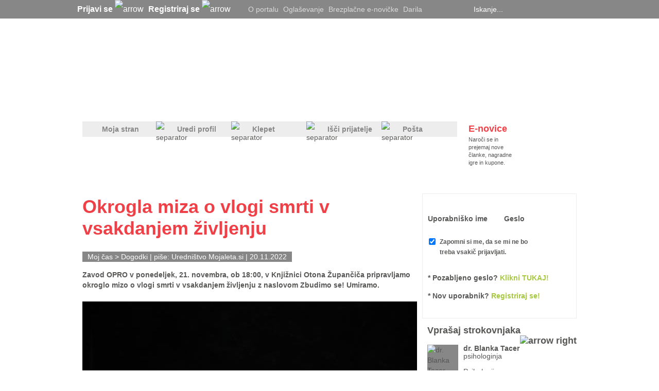

--- FILE ---
content_type: text/html; charset=utf-8
request_url: https://www.mojaleta.si/Clanek/Okrogla-miza-o-vlogi-smrti-v-vsakdanjem-zivljenju
body_size: 44096
content:



<!DOCTYPE html PUBLIC "-//W3C//DTD XHTML 1.0 Transitional//EN" "http://www.w3.org/TR/xhtml1/DTD/xhtml1-transitional.dtd">







<html xmlns="http://www.w3.org/1999/xhtml" >
<head id="ctl00_head"><title>
	Okrogla miza o vlogi smrti v vsakdanjem življenju - MojaLeta.si
</title><meta name="description" content="Zavod OPRO v ponedeljek, 21. novembra, ob 18:00, v Knjižnici Otona Župančiča pripravljamo okroglo mizo o vlogi smrti v vsakdanjem življenju z naslovom Zbudimo se! Umiramo. 
" /><meta name="keywords" content="okrogla miza, smrt, opro" /><meta name="author" content="Uredništvo Mojaleta.si" /><meta name="ogtype" property="og:type" content="Article" /><meta name="ogtitle" property="og:title" content="Okrogla miza o vlogi smrti v vsakdanjem življenju - MojaLeta.si" /><meta name="ogdescription" property="og:description" content="Zavod OPRO v ponedeljek, 21. novembra, ob 18:00, v Knjižnici Otona Župančiča pripravljamo okroglo mizo o vlogi smrti v vsakdanjem življenju z naslovom Zbudimo se! Umiramo. 
" /><meta name="ogimage" property="og:image" content="https://www.mojaleta.si/GetImage.jpg?id=111702&amp;openType=image" /><meta name="twitter:title" content="Okrogla miza o vlogi smrti v vsakdanjem življenju - MojaLeta.si" /><meta name="twitter:description" content="Zavod OPRO v ponedeljek, 21. novembra, ob 18:00, v Knjižnici Otona Župančiča pripravljamo okroglo mizo o vlogi smrti v vsakdanjem življenju z naslovom Zbudimo se! Umiramo. 
" /><meta name="twitter:image" content="https://www.mojaleta.si/GetImage.jpg?id=111702&amp;openType=image" /><meta name="twitter:card" content="summary_large_image" /><meta name="facebook-domain-verification" content="78hbk9zspgiukb2tyhhzk9ixrjwze5" /><meta http-equiv="refresh" content="600" /><link rel="icon" type="image/png" href="https://mojaleta.si/mojaleta_favicon.png" />

    <script type="text/javascript" src='/JSFunctions/jQuery/jquery-1.4.2.min.js'></script>

    <script src='/JSFunctions/Cookies/jquery.cookie.js'></script>
    <script src='/JSFunctions/Cookies/jquery.cookiecuttr.js'></script>
    <script type="text/javascript">
        $(document).ready(function () {
            $.cookieCuttr({
                cookieAnalytics: false,
                cookiePolicyLink: '/Piskotki.html',
                //cookieMessage: 'Portal MojaLeta.si uporablja piškotke, ki si jih lahko <a class="cookies_popup" title="Podrobnosti o piškotkih">podrobneje ogledate tukaj</a>. Z nadaljno uporabo strani se strinjate z uporabo teh piškotkov.',
                //cookieAcceptButtonText: "V REDU"
                cookieMessage: 'Na MojaLeta.si uporabljamo piškotke, s pomočjo katerih izboljšujemo vašo uporabniško izkušnjo in zagotavljamo kakovostne ter brezplačne vsebine. Za nadaljnjo uporabo po novi evropski direktivi potrebujemo vaše soglasje za uporabo piškotkov. <a class="cookies_popup" title="Podrobnosti o piškotkih">Več o tem...</a>',
                cookieAcceptButtonText: "STRINJAM SE",
                cookieNotificationLocationBottom: true
            });


            //Domnevna privolitev
            //$.cookie("cc_cookie_accept", "cc_cookie_accept", {
            //    expires: 365,
            //    path: '/'
            //});
        });
    </script>
    

    <link href="/ResourceHandler.ashx?keys=CssGeneral2.CssGeneral3.CssGeneral1.CssPublic1.CssPublic2.CssPublic3.CssPublic4123.CssPublic5.CssPublic622.CssLayout5.CssGeneral4.CssPublic7.CssCookies.CssLayout8.CssPublic8.CssLayout1" rel="stylesheet" type="text/css"></link>
<script src="/ResourceHandler.ashx?keys=1.2.3.17.5.6.7.8.9.10.18.14.13.15.11.19.20.21.23" type="text/javascript"></script>

    
    <!--[if lte IE 7]>

            <style type="text/css">
               /*<![CDATA[*/ 
                    .notice-wrap {
                        position: absolute;
                        top: expression((document.body.clientHeight/2)+((e=document.documentElement.scrollTop)?e:document.body.scrollTop)+'px');
                        left: expression((document.body.clientWidth/2)+((e=document.documentElement.scrollLeft)?e:document.body.scrollLeft)+'px');
                    }
                    .ajax_loader {
                        position: absolute;
                        top: expression(((document.body.clientHeight/2))+((e=document.documentElement.scrollTop)?e:document.body.scrollTop)+'px');
                        left: expression(((document.body.clientWidth/2))+((e=document.documentElement.scrollLeft)?e:document.body.scrollLeft)+'px');
                    }

                .searchPager a {  display:inline-block !important; vertical-align: top !important; float:none !important; }
                .searchPager .active {  display:inline-block !important; float:none !important; }
                .searchPager .inactive { display:inline-block !important; float:none !important; }
               /*]]>*/
            </style>
    <![endif]-->

    <script type='text/javascript'>
        // if (jQuery.cookie('cc_cookie_accept') == "cc_cookie_accept") {
        var googletag = googletag || {};
        googletag.cmd = googletag.cmd || [];
        (function () {
            var gads = document.createElement('script');
            gads.async = true;
            gads.type = 'text/javascript';
        })();
        //}

        

        
    </script>

    <script type='text/javascript'>
        (function () {
            var useSSL = 'https:' == document.location.protocol;
            var src = (useSSL ? 'https:' : 'http:') +
                '//www.googletagservices.com/tag/js/gpt.js';
            document.write('<scr' + 'ipt src="' + src + '"></scr' + 'ipt>');
        })();
</script>
  
    <script type='text/javascript'>
        //if (jQuery.cookie('cc_cookie_accept') == "cc_cookie_accept") {
        googletag.cmd.push(function () {
            googletag.pubads().setTargeting("ArticleID", "30996");googletag.pubads().setTargeting("ProjectID", "10"); googletag.pubads().setTargeting("PageID", "19"); 

            var javna = googletag.defineSlot('/21311278/300x250-Javne_strani', [[300, 250], [300, 600]], 'div-gpt-ad-1382606457601-0').addService(googletag.pubads());
            javna.setTargeting("ArticleID", "30996");

            

            googletag.defineSlot('/21311278/728x90-Javne_strani', [[728, 90]], 'div-gpt-ad-1368626398367-2').addService(googletag.pubads());
            var clanekBackground = googletag.defineSlot('/21311278/Background', [[2088, 690], [1920, 1984], [2088, 1980]], 'div-gpt-ad-1414416839991-0').addService(googletag.pubads());
                    clanekBackground.setTargeting("ArticleID", "30996");
            var firstAdVisible = null;
            var secondAdVisible = null;
            var thirdAdVisible = null;
            var prn = googletag.defineSlot('/21311278/PR_Novica', [[280, 130], [280, 170]], 'div-gpt-ad-1369305082232-0').addService(googletag.pubads().addEventListener('slotRenderEnded', function (event) {
                if (event.slot.getSlotElementId() == "div-gpt-ad-1369305082232-0") {
                    var containsAd = !event.isEmpty;
                    if (containsAd) {
                        firstAdVisible = true;
                        $('#Predstavljamo1').removeAttr("style");
                        $('#prNews1').removeAttr("style");
                        
                        if (secondAdVisible) {
                            var prNews = $('#prNews2');
                            prNews.removeAttr("style");
                            prNews.attr("style", "border-top: solid 1px #ededed; margin-top: 10px;");
                        }

                        /*if (thirdAdVisible) {
                            var prAdyoulike = $('#prNews3');
                            prAdyoulike.removeAttr("style");
                            prAdyoulike.attr("style", "border-top: solid 1px #ededed; margin-top: 10px;");
                        }*/

                    } else {
                        firstAdVisible = false;
                    }
                }
            }));
            
            var prn2 = googletag.defineSlot('/21311278/PR_Novica_2', [[280, 130], [280, 170]], 'div-gpt-ad-1460708485351-0').addService(googletag.pubads().addEventListener('slotRenderEnded', function (event) {
                if (event.slot.getSlotElementId() == "div-gpt-ad-1460708485351-0") {
                    var containsAd = !event.isEmpty;
                    if (containsAd) {
                        secondAdVisible = true;
                        $('#Predstavljamo1').removeAttr("style");
                        var prNews = $('#prNews2');
                        prNews.removeAttr("style");
                        if (firstAdVisible) {
                            prNews.attr("style", "border-top: solid 1px #ededed; margin-top: 10px;");
                        }
                    } else {
                        secondAdVisible = false;
                    }
                }
            }));

            //var prn3 = googletag.defineSlot('/21311278/PR_Novica_Adyoulike', [[280, 130], [280, 170]], 'div-gpt-ad-1462261750016-0').addService(googletag.pubads().addEventListener('slotRenderEnded', function (event) {
            //    if (event.slot.getSlotElementId() == "div-gpt-ad-1462261750016-0") {
            //        var containsAd = !event.isEmpty;
            //        if (containsAd) {
            //            thirdAdVisible = true;
            //            $('#Predstavljamo1').removeAttr("style");
            //            /*var prAdyoulike = $('#prNews3');
            //            prAdyoulike.removeAttr("style");
            //            if (firstAdVisible) {
            //                prAdyoulike.attr("style", "border-top: solid 1px #ededed; margin-top: 10px;");
            //            }*/
            //        } else {
            //            thirdAdVisible = false;
            //        }
            //    }
            //}));

            //googletag.defineSlot('/21311278/1x1_Teads', [[320, 50]], 'div-gpt-ad-1552383977469-0').addService(googletag.pubads());

            googletag.defineSlot('/21311278/160x600-Klepet', [[160, 600], [300, 600], [300, 250]], 'div-gpt-ad-1368626398367-0').addService(googletag.pubads());

            googletag.defineSlot('/21311278/160x600-Javno-desno', [[160, 600], [300, 250], [300, 600]], 'div-gpt-ad-1682420242777-0').addService(googletag.pubads());

            googletag.defineOutOfPageSlot('/21311278/Floater', 'div-gpt-ad-1433163322980-0').addService(googletag.pubads());
            var clanek = googletag.defineSlot('/21311278/300x250_Clanek', [300, 250], 'div-gpt-ad-1370511322284-0').addService(googletag.pubads());
                    clanek.setTargeting("ArticleID", "30996");

            googletag.defineSlot('/21311278/970x250-Javne_strani', [[970, 250],[970,100]], 'div-gpt-ad-1496398953729-0').addService(googletag.pubads());
            

            
            googletag.defineSlot('/21311278/Preroll_Video', [[640, 360], [640, 480]], 'div-gpt-ad-1522936941305-0').addService(googletag.companionAds()).addService(googletag.pubads());


            googletag.defineSlot('/21311278/500x500-Javne_strani', [[1, 1],[500, 500]], 'div-gpt-ad-1585673340387-0').addService(googletag.pubads());

            
          

            googletag.pubads().enableSingleRequest();
            googletag.pubads().enableVideoAds();
            //googletag.pubads().enableSyncRendering();
            googletag.pubads().collapseEmptyDivs();
            googletag.enableServices();
        });
        //}
    </script>
    


        <!--    mojaleta.si   -->
    <script type="text/javascript">
        /* <![CDATA[ */
        (function() {
          window.dm=window.dm||{AjaxData:[]};
          window.dm.AjaxEvent=function(et,d,ssid,ad){
            dm.AjaxData.push({et:et,d:d,ssid:ssid,ad:ad});
            window.DotMetricsObj&&DotMetricsObj.onAjaxDataUpdate();
          };
          var d=document,
          h=d.getElementsByTagName('head')[0],
          s=d.createElement('script');
          s.type='text/javascript';
          s.async=true;
          s.src=document.location.protocol + '//script.dotmetrics.net/door.js?id=4246';
          h.appendChild(s);
        }());
        /* ]]> */
    </script>

    

    <script src="https://cdn.onesignal.com/sdks/OneSignalSDK.js" async=""></script>
        <script>
          var OneSignal = window.OneSignal || [];
          OneSignal.push(function() {
            OneSignal.init({
              appId: "e0f59db4-8181-4b88-aebd-a5af1ee8660f",
            });
          });
        </script>

    <!-- Facebook Pixel Code -->
    <script>
        !function(f,b,e,v,n,t,s)
        {if(f.fbq)return;n=f.fbq=function(){n.callMethod?
        n.callMethod.apply(n,arguments):n.queue.push(arguments)};
        if(!f._fbq)f._fbq=n;n.push=n;n.loaded=!0;n.version='2.0';
        n.queue=[];t=b.createElement(e);t.async=!0;
        t.src=v;s=b.getElementsByTagName(e)[0];
        s.parentNode.insertBefore(t,s)}(window,document,'script',
        'https://connect.facebook.net/en_US/fbevents.js');
        fbq('init', '578286025908183'); 
        fbq('track', 'PageView');
        </script>
        <noscript>
        <img height="1" width="1" 
        src="https://www.facebook.com/tr?id=578286025908183&ev=PageView
        &noscript=1"/>
    </noscript>
    <!-- End Facebook Pixel Code -->

    <!-- Global site tag (gtag.js) - Google Analytics -->
    <script async src="https://www.googletagmanager.com/gtag/js?id=G-GF5HG3E28H"></script>
    <script>
      window.dataLayer = window.dataLayer || [];
      function gtag(){dataLayer.push(arguments);}
      gtag('js', new Date());

      gtag('config', 'G-GF5HG3E28H');
    </script>

</head>
<body>
     




    <form name="aspnetForm" method="post" action="Okrogla-miza-o-vlogi-smrti-v-vsakdanjem-zivljenju" onsubmit="javascript:return WebForm_OnSubmit();" id="aspnetForm" enctype="multipart/form-data">
<div>
<input type="hidden" name="__EVENTTARGET" id="__EVENTTARGET" value="" />
<input type="hidden" name="__EVENTARGUMENT" id="__EVENTARGUMENT" value="" />
<input type="hidden" name="__VSTATE" id="__VSTATE" value="H4sIAAAAAAAEAO29B2AcSZYlJi9tynt/SvVK1+B0oQiAYBMk2JBAEOzBiM3mkuwdaUcjKasqgcplVmVdZhZAzO2dvPfee++999577733ujudTif33/8/XGZkAWz2zkrayZ4hgKrIHz9+fB8/Iv7vX/M3/U1/3R/bP9i7t797/9O933T22/xa5/TPr/Nr/Vr072/xa/2av+lv82v9gl9/Wi3bfNn+un/Lr/lT2WU1S798+erL9DJdVct8lpc/nb8dpXu743RZXeaLSZ2N0mqS7h482tkZUavfa/nTxT/+DyyLaZF+2VbLLP3H//71Klv+Y3988Y/98Vm6qotVnV2WP50tqrR6W1cXZZUuih/QH+llWV0UabOo24LgXDbZ21m2/Ol8kf7j/0BBb+TLn16nP0iXWVNWl9Ui/anJelYQlCb/XdOvFkVNEMdpMqOR/Da/1u/ya/y6v51AzwCdUARYQnRVV7Nf69eWFr/tV3U+Wxb/+F/cXlbpF9VPZ2XeZuOmmP1av640+D2/9EDcEsFthvTcQPr1BNL/Nyn56wvyn83bdtU8unv36upqvHB0uvt53p4tsot8/NOri9+jmH22u7v7YGfvF1arfPnmepV/VuDL2a/1G3xj1Pyx/y9TM/lmqPnrQER/vWzaFtXy191Vmm6DptvVNqO6zahuX247VLd/YDD9bRIScpV6/ufXU6H/yaIpJmU+Z/H4dX7Bb/j7/65nbb44qdbL9tf6dX6XX2v+2/wGoijQGn/Sy7/1r5lgetKmrbMl3mOQePvXf1NV5Zti9ev+bi/r6rwoRzRJJGc0JSRuRHLQ+6ezFpM2Ho9/wW/4IrssLujvr+ry1/2NfuldgrotL1KP6OfXmKHfX+cX/NpNPf11f5e7TIrmbkGKqrnbVqsv8uX698/quroaXxTnhN2MB9lD9svvHKev37w6fuEj+7v8OrfD8nf5daOoBVC5v1/vRgxnrG476P2mBNrrsujg2P2a0PnNGZ1i23tHcOqDujViv3Yfsd/w96oWawhOnf10Byn/K0LoN/6ld/22gkz4+q0R+bHfVHCY2S7NPwLj1/61fi3A72H7Y1/SLNZtVq47uLovCNPf8Jfe/XLbtOu/GOGe3+hLkrN//C/OLyFQHdDBd0IHfNJo4yiAX98fSvLb/FZmaL/pb/MbEITf4u5PZU1LUrF9SXqpYbjCA5C26m11ufzp7O0v+A1OmuaEOmp+3d/E+7j4/Ze/4Nf5/X/X109+rV9rJmNxgH/ru6/Wk7p4m4F18u0fzEjrMezfCH+n5u9f/9f9Mf3191/+Lr8Bw/m1Aji/lQ+n2K5my6opwBHMevrnr//r/gbymwXyawdAflsfyPasWmwXy+3LuiU4vwmGSp+kxTLFJwSK/qLfLKhfZxiffHs9zYVkMqz1P/bH898ERb6xUH7dAMpvbqG8yLbLfNUAxI+9yFL6naYOZFlm/LkF8OsFAH5XH42MJDOfk27MMK46n+arFjT67Vhrmu8wQvPdr//r/ubmY/3I9mP4Rfr5zQLKTbOGwP4GIBkZs4bA/IZkWejT33+ZVgbAb7CJD86LZbacOoKZv2nA+qtF5McGKHb8tl1n5bICJvb3X//XTTL9vQMgFOpfLxDvqLj/ur/Nb8HiDqH79Qjwby82sFmQ4ijIVKX4Z3dnZ3+HMPhdb9TojEzEisnAPhy8tRYrbjrcnX76uxqNqP2yPmzyVVZnbVV7VuPG8e9iFuHbAp9O38HntxhsH9av++v+Jr/0Ln/SH1kHuk7x7cb269xqbHuEz6/3e5EE5q3Xr35yi/H47/+6v+5f9Wv+dHaZNVNy/tpHpG7r9mSetVsfw0UjD+0ttwucNHz/qqoW46xZvYOX9guX2SL/7Be2xSInAIvVZ3uf7uzuHuzc23+4t/ML51kz/yy/P83u7R88yB4efJrvHkwnD+5Nd0i69x/ks+zgQb5zkGUP9x9++guFbgTtIl/O8vqznV9IRPtsd+/Tj+/EBvvrvg95f71bkXefyPObn20Qlf6XtyD6AFR2YM6aqefA3NTVr/8+Q/4NbjXke+CIlyzGPpHlk1sMzn//1/11f/1fevdl1cRB/VqCvP5D7jSrtV9T/vxN0HTv/UMkYPhb/7p/8q/5OEvndX7+2cddw/BxOoWD8NnH06z9OG2LlhjsY2MpPj4yvz2+mx2lR+kgmLtPq4tq9raIgjPfHekvADYUXW/dPb6kKfo9Mvz7mTT63af3f/dslxp+4jUcApDs7Yx3d8d7O3t7oCkHB1bT/H8zNPx1ZBQQaPU6LV9gVL/+r/HxLw3DwzAo/IU2Wvxjfs3XhEtKBrwtiAvTy/wf++NpPOuLbPmWBv22wFdAk1zyOi1+sMhnwC6dwQ8hktTVTzft5ZrcnXRZzMlpSpfUPk9pWD8NP+UtvUnYp4t1OqmYMnlblNk43XpWtdWj9Fmd56vi7XhaLe78vwmXX+P/Vcg4N7g707/2LSf63v+bxvP/Jlyg9X/rX/O//B0fr45eki66rGq8Sa/Nqpa0Wcko5hdAK6uB1zIvfjDJSfordNXSb9RZ8QN+lSLny2pkXklJJeOlScEjJK84rbMZhlv/dF4SRPqd+oKu+EGGfzEM6nlZvK3Kgt6u8yYlwLOiJKl/iRcpNqJXxunzbC5D5K/TeUGxXIr3abCkgiisy5akVNqajE/7dj1KS34B8Vr2tvxpRDdvaYTlBdBc0J9L/II3SRtlaUbdv61a6mDJ09GA0IwUBgI031ak7YiiP0cT+ZMEM10R+YqUYJJhpc4q/LUmeFkNb/kSUYnVqjlrW5C3/Gnq5IL4gBQ7tcpboo68VfBLFdN0UjH6RJRJNaNv2pzGYOhZXaZNVdH4QauGtTnFrO1PV+PHd1dHCbHSL1xOmtWh+esxQu3lxZEhFhBZ0MsYUVO1RIsBU/D4rr5pIL03hJQme1ZQNpsISu9Vs0X2lprwCxyv08hzIjoRu3lbT+xfDRnq9bT46ZzJQCHmDMkFMmlEnzV4mYhQtET8ebYsfkBdEq//ABj9wmaaEcqHkrVI0RdYS97JaPbTWb3+x/+BSU6c7GZHGQmyRfZxQt+tqssf1BXcOZKttU4H2el//B+gfMtP44s59TlvqR8jSIuqBno8NQXZV7ajlJ4B52Q/WBZLkqLfCxxFvIQ5S6smn+RpQ6P76RwxmWE3+n6tFpxebmja16uyWnADMz5CEQ48A1tRHuWnwdEEj6LzBQk3kZd5i8dYzGkCSKPkJSKdad5k4gEIbYkoGNllQdJG8wSfIRzmKiOZo2bCxHlZvAXXE1OuSGH9NF5KDVZFbX9bFI7S22/XZbuul/jwspgRAO56Tc5pzVMayMkyf2veLW7g6C+RrCFFIuPpsWv4NeST5ndCA1gTl1ZghlU1KzPyiIiCRG3q/C157rWycAFv5wX553jTa0z+ZEv6goC9XVt+I2H4wQXpV3aXoIAXYFvRh8uf5vFC9VxCX9LkEHtnxN/[base64]/wAGj+JsegnTQVOIaSVTanGmjwiZ/AckB9XkH/[base64]/KnPbHpK4ZlUPIfwBhWhEJWglSsLkDVF1yh5fU00LsFe6aop5Ber+NGu6ZxmEJIddcjYQ3s4sT79aFuQU/gDK9/lPg3OIVVXbwLeCuiAXJaNglLyf9ISW2umbgb7G6ZczcqhaT/zAtIiFLbDiB4iU4fCV1BPh/ZrCzXzZvM1T8gBn+aKAp0hZ3KppmQ3Wi1wmzdLZUO2L7ILJRsT6oqL5WMIcEyXJLRtb0o1Yi61yYEuqmdEtIE4jVdUNDCHGQJ9lq/ySVt7hlMLvkr+Zf9ervL4kLVqzx8bkQJoH382KOn9L+QFLZni6IciGtKGOyRH8dXFBa02k5SkmWMM39ycAVK5mLDKEypqzC2+J+S5Bnt8rK0grpb+QXm7mh5aCmXyfhd0Xnm/o89vrAjz9j/1xRLmAz0i6iwZefCk+E6acJH+IvbaePf3JUfrV8zuQKeL07PItELiE+eLEBlGIfTiMwJ9uBCnMi5AhDzw5GFn9lph1ecHCrshw9JGu34qL/YOYgwHrQSqYtKAYQGYfsttsHS8zckBIdXYtDAcbzJkM84L9lNAwUSiRXS4VYVpmynh2yNzQR6yeIEjLnyZGmjM/KGasP0gPUhKHJ8BmfrqB9K/za+4+vEsrY+T83H3vNfLfELm+y/z3R4rv19x1K03ohFOpWBa8cAH8b/Tb/HboV1bWaSXjt/61fi/T9++VLWiZ8QdEge1pvr3MtxfIUObbDca+fTbLsQaXERb59ttiu2imxOqEaI0FI1oULcnLPfu9YCQZxijVoEqgpAzl90gZDKabwLCt4NUICA1B4rBWIEk289f7Bb8B5xew1v4Lb8w27B3s37/3C37jYxLCekl9vsnftb/uN4cSJU+/OWC8SPlb/zr/7yT+Nwfp0U/R9KT4P0cP8F5IwVSX4/SnMnj77NiI21owbHLPqEE6Ho8hL7Km/f9+Nv1dfuy27Pm7JN8gE/2II98f0gdx5K/7I478EUd+05A+iCN//R9x5I848puG9EEc+WPCkTP2MH8D8TsNg74xhPupbaypLraXGdGv3f69sp+mhfWcAiPKY+G32XY1m1czaoHM6Da53eTQFdvVZLtCCFBsrykoIQcYgeHrn0oZmOTp2kcUHyE7rdAk76LQNNGq4BAPCDiK6hw8GsXv8V48e+/ep58Sz/5s4EHc+7MBVvn4/zPT8bMB8/BljbgNYWU1Q0qpIDkQ+BQLcneUG+Tk+z/+F4PbkbKnXjP1TTV8+v8MDX/E0v+vmo6fDZgfxtKBc/v/GTr+iK3/XzUdPxswP4ytAw/5/zN0/BFb/79qOn42YH4YW/9amsWNhX/kvtNygEeTbVr8IMJiHestEsjbP8jLnAKT30uI+QM4+Zcg6AKUntCC16nA8HBOseDmwaAkOgP5PVJAST0oWIFJGcp7cfHB3sEucfE30zPx7TcDqBvy/b+Gtt8MlEe/F63n1MWMwkKaClpAW9IaEniNFrlyWt95S/HjW+Ld5jJvS3oDS0ToYEOC9v81FPoR9/3s0fabgfJB3Pfr9law/l9DnR9x3jdA2//3cl486fr/Ggr9iPt+9mj7zUD5IO6zCdZfu59gfWgI9iLb3nuw/bqsLvNlQ7nn85y8zsusXG9fUu55Vc3yktAnb7sufrAkyNm9F1m692Cc2ldS+0pKr6T2ldS+kr4no91DkPJ1+iG2+jqvKRP9cGnydd559JPpSbZ8m9U/TQHFIqUgYo0Z3703RlJ+d3+cLgnYgpLwCA4o/15KF30n7Ic71h/N//8L5j9I2/1wx/qj+f9/wfz/+sYN/uGO80dz//+Cuf91NAmkHHDHjPZlXcyznx4YMkb849piAF1g+7u+3wzvHmCGbwOXZvQ2zXQGv9kx3aaNPyOYD6I7TcGSPTZ+t62zWTEtqmVWUvpuVl3QtL4dpX1r/M3i/qP5+BrzEVjHbxb3H83H15iPIHT+ZnH/0Xx8jfmwweSv2w8mL81QPs+XeZ2VFID/oLiEAaNhka18U1+st+t8tZ5QhJtvN8ViUpXFlNdwLup8km2/yItmnm+Thf0iq+n1n8zrWX6ZbWO9o8wQp2Pdo9quthfFsvzp4hJrI2evBdA/9sfDUAqkVCDBJDKkVCGlAik1kNIq9SC9H0fsMEd8c70T33xzwJS7/j8/Jd8cpMOfTJ//NI3zp7NlAY/JSEeVzur1P/4Xt9T+21WzKqZYgru3s13m7ZKkIJ2pnVaf6f/zFP0Rk/+/bkq+OUgfxuSB8/P/ear+iNH/Xzcl3xykD2P0wKv8/zxVf8To/6+bkm8O0ocx+q+nCR+P3b/jBRyLvC62L7K6+Onty+2nWbnIpsVPF9tvs5/ebissl+XLAjTE4hmtmWFtqrrYpmWzFWHztnqqIFIGkV6mFsSjlGCkLcUUDANjxrIX4S8w0h8QWRjG7/F+3Lt/sEPc+410TIz7jcBRnv1/G12/ESCPXlSXxTRP0balgHFZzBEmAu68DzhtOIikpcd+butnnzzvN7Ifsd3/X9nu1zWh2v/bSPMjlvvZoes3AuSDWC7wJ//fRp4fsd3PDl2/ESAfxHY2Gfvr95OxY0Ot3yu7JL943eSzsqBfiBqXDaWD6wxO5PZ6VdXZZJn9Qm6WmmbA1WuWmmbvw0u79yhrTrx0S9DELbdsqfzwszPCWzY7fImZyGmZdUmrsG/pndy8k9P0XlRtRZ45/T4hJ55A5P/YH08fX9YXfc/oZ2ccP5qpb2SmgpTYz844fjRT38hM/frG7fvZGcOPZukbmaXfQBMSOle/wIzk+bohUMU0Y5O9aqq6yH6Q/Tb2Yzag5uP3mYu9e/u7mIsBUET7oU6E1l8Pw4GPH7uPibqzfLaE3b+oyO5no/RtXS05YzRiqq3KrGlpHpqC6Ng3G18PsZ+vpAv0+NdD7Ocr6YLg5ush9vOVdNZB/7G+g75j8HxTF2+33xbbk2r7B3lZbc+Ltq44UU0dlxTMzEjXzvK330JD6rQgzZqiZcotU9MytS1/1/eh9+6nDx+C3u8BnubgPVrrvPxsjvc9mj5+/bb6QZFSmjxLix9ccGZ9UaU55g5zSUYrfVv94/9APkKkNasmxQLWjAI6VcGzH03fNz3e92j6gdMXmIGfzSH9aAp/tqYwMEc/m0P60RT+bE1h0l+VfGgG9iqf5qsWqbpl9tO0hPrT29XbdbOsti+qCQUW2z+9nlfbzTaZ3sWqoITZYlfeQE5N30jljVTeSPFG2qTujfeZ2L39h3sHNLHv3wvN7/u/pNP8w6TG+79x+Dm+yFJ8Q95O6n0FL4nfztJ8WZXVkpiBnKdR2uSX+awfxPwwB/qjaf+5nHa7KvfDHOSPpvzncsoDS/2zP9AfTfv/O6bdBr2/YT/o/Ukzblr2okG/rZbbFfkw5bJo3mL5jrKWNbKQbbG9yGfUYpqBGNWsqVp4FT9dbc+IVPk23Ip8e1ZttzklF98QuJTB0UIag/vH/+K3vAxHiUsFmBJAavOP/fGAmHoQR+ksQ76SQaazKm3zf/wfyC7fe930PnHRzwoixGg/K3CVF/+/NCc/K0Af/VS6pFXYhQCuFuwDX+bk09Lb5McuKfvDru7ezt59cHr60wQ6NwmBH7H3hyHyI/b+fzF7BwmT/y+R8kfs/f++OflZAfpB7G0Xjf+/RMYfsfb/++bkZwXoB7E2Vip+rXP65zfi5fZfx33wa/EH8u+vxx+YZqTsf8Gv8yZ/1/66v9Gr/KLA2v+0+GmsrP3a+O53+Q1/3e8+qfMf0EIXknzosJZmRZ39NEUXlCKs26xcp19UP509J8zGTZEWS1oRoyFcVC0NhobXtNUKo7xs8jn+mRTLMXXx2/+mv9ls9tv8mr/Wrzn7tX5H+vU3/W1+l1/r1/y1fq1f69f+tX6dX+vX/bV+vV/r1/+1foNf68d+reTX+g1/rd/o1/qNf63f5Nf6TX+t3+zX+s1/rd/i1/otf63f6tf6rX+t3+bX+m1/rd/u1/rtf63f4df6HX+t3+nX+p1/rV/wa/0uv83v8pv9ur/Wzu6v+2vuXuCXvV/319zjX+79ur/mPf5l/9f9Nff5l/u/7q95n3/59Nf9NT/lXx78ur/mA/7l4Nf9NQ/4l4e/7q/5EL/s7uD//Nsu/s+/7eH//Ns9/J9/28f/+bf7+D//9in+z789wP/5twP8n397iP/jt70d/J9/28X/+bc9/J9/u4f/82/7+D//dh//598+xf/5twf4P/92gP/zbw/xf/x2bwf/59928f+L3+bXPJ/9Wr+zzAH99rvwFBx82BT8Wumv9bv+Wh/9Wj/+a/1uv9bv/mv9wl/r419r69e682t969f65Nca/Vrbv9b417r7a+38Wru/1t6vde/X2v+17v9an/5aD36tg9/m4Df7dX+d3YcHu/Lvhfy1I//KXw8eyr/614H8q389kH/1r0/lX/3rvvyrf+3Lv/rXPflX/9qTf/WvXflX/9qRf+WvTx/Kv/rXgfyrfz2Qf/WvT+Vf/eu+/Kt/7cu/+tc9+Vf/2pN/9a9d+Vf/2pF/5a/7D+Vf/etA/tW/Hsi/+ten8q/+dV/+1b/25V/96578q3/tyb/61678q3/tyL/y1/5D+Vf/OpB/9a8H8q/+9an8q3/dl3/1r335V/+6J//qX3vyr/61K//qXzvyr/x176H8q38dyL/61wP5V//6VP7Vv+7Lv/rXvvyrf92Tf/WvPflX/9qVf/WvHflX/tpjXPYUlz3GZU9x2WNc9hSXPcaFJJmlkVTz7Df9zX6bX/sc8vjb/Nqkpn+Tl1mdLfI2r3+SFG5OSvx3+Y30n1/71+L/2Ip2XrNtOg1/3Zht+HU4uP0Fvy538Ov+bg+z/YPJZH+6vbObnW/v7+3d336YT/a3H04/vbe/8+BBdv/BngYMv/Gv+7vdP8iz7ODg4fZ5PnmwvX+f3ns4293ZfvApsehu9nA22TkHgtwvvfJr/1q/pmAAd+zXTO+SBdkmw1K9rS6XP529vTurt5+QN/A2236TTfPa+UC/0132dpq7F/kyr4vpy2L6+zeLrCzHF8U5eT6/2awep/Jqyq+S19L7TD2O3ue9D36jVVPMKe91URBWv+FL8wfZSM++GkJK6KS//dq/1m/w2/xmZoC//q/zuK2PfnMe5cu6Oi/Kuz+Vl7Pspx4Xi4s0K9vPPpKPyaY2ZfE2+yhti7bM+x839fSzjwwJXlfTIivvLqtVMW3Xdf77X1WLbDleLS8+inT26/K/v9ann/7Gk6ptq0VaLctimQtpf61f8JueVAt6e3ZcX6wX+bL9dX/d3YN7D3aEVL/Wb3b3JRny7Peo4WXi89/xcTtLp7QC2Hz2UZOviDvbqv7o6PHddnY0Y37igf8av5WPx4uiLKAZfu9veNx21NHefgPzy6/14MFvYsZ+fu4N/nf5TXi0nx7ER/vpwebR/lp2tL+13z+RsV0Wb3d3f9aGG+/ux+xvv9b+w80DfjAw4AebB/xr2wH/Zj4GBL76WRtrr6dfB//8Wg9uGOGnAyP89MdoLPUR5HL2a/068fHU1eT6hzMe9PTr4J9f6/79zeO5PzCe+5tnzKzH/fq/RqAYKE55+0PTQtzZr8v//lr7+5uHuT8wzP3Nw/z17DB/C7/nl3n7e1WLn7WpjPT168mPGzXO3sA49zaP0yQyfv1f47f0+57l5Xmx3P1ZnNBYd7++/vy1Pt3ZPNjdgcHu/rosi9YvUUMK6/nrGLtqUu8XMskdL+LXOVf34He7KUVyb+fBQ7gEbyiwpaGnP1nMKEz9x/54uA7dz2bA/7f+tXuf/7brFTkqP50T/S5/cFH9dNFSkE7LYn/Kr/mSYn9aMZuV1T/2xxct/bqgMJ++zH+a4l8K+DNafyNq0WrbklbWLtN//B8oLunb5U+vx+nTmv5aIMrm+D9DfuBSQu+mLcbpG4q8KXfwNqvtN5R1oGRCNaGf9D79LGlGadXOgs1/V+EV65T89r/Nnvosv/Wv8+v91EU1m+S/Vrn7m9z98gfL7G1+Vz7RL8SMc9Nf/3Wb1YQGtf1NTVv9yHxlvTtq/SJrLvO2+LXKe7a1fmS+sv7Tb/3r/AbfzctymTcNAf/NTHPzmf1SlLS88LLO53W2zPwXzGf2S8tNv/Wv82MvkYsgkuON39y+YT50X1ve+q1/Hd/Zo7d+S/uW+zj0B39929ubOpsVU3nP9mY/dF/Pfq3fwLzzm5z9oJrU2T/+D+TMGfTib21elG9+IF902mH11dD8J/MGjPZrlXuW5vqR+Wr2ayWWhF/BRZAJtSQ0n9kvZU2XX0h+rzUJdFaTGNArv4V5xX3qNZj9Wr+RZbHfa/nTxUXAYvKJfjH7tX5ji9LZkqKby59e+yiZz+yXs1/rN9EXfp3kp7JlsSgueRT3LEruU6/BDKGRjuRV/rbOM50f+5r71Gsw+7V+M4velxOS/OynC18E6LMpfWS/m/1av7mdj6cVCdHbwp8P/ch8Nfu1fgvbmqhHqjbzgetH5qvZr/VbWqr+438RMm/U+De2wogP9PPZr/Vb2ZbfJqXAOFv6yyf6xezX+q0tw3/VtJdZ/dPKf5bhvY/9JrNf67exyD+pyvwHy2Co+pH5avZr/bYWpbMflKwbHEryiX4x+7V+Owv4p2akMUOe1o/MV5an9Z9fT1OXZCcgHPj11/11fwtiCrI3l8X2JanghtEH55mGv92v+ev+gt//9z+plhSAls2r/BetizqHiXqSTd/+Xvn17//7/za/5q+7M23LnZ3fDa0oOvrd5K/niAy/W8wu8vZ3O5nn07dPqnev8kW+mOT1/wOBRs7aoaIAAA==" />
<input type="hidden" name="__VIEWSTATE" id="
__VIEWSTATE" value="" />
</div>

<script type="text/javascript">
//<![CDATA[
var theForm = document.forms['aspnetForm'];
if (!theForm) {
    theForm = document.aspnetForm;
}
function __doPostBack(eventTarget, eventArgument) {
    if (!theForm.onsubmit || (theForm.onsubmit() != false)) {
        theForm.__EVENTTARGET.value = eventTarget;
        theForm.__EVENTARGUMENT.value = eventArgument;
        theForm.submit();
    }
}
//]]>
</script>


<script src="/WebResource.axd?d=Q_2-ZkiMqLq5R2QItYFv4wZwCF-e3qIo5juVG2-cdlpqlaP8YP-c_89s4CxVPRom9uwaOM0bF8GAkue3ZyIk5ICqiFA1&amp;t=638314009380000000" type="text/javascript"></script>


<script type="text/javascript">
//<![CDATA[
function hashIt(){var passField;passField = document.getElementById('ctl00_Content_ctl00_LoginWidget_LoginPopupControl_Password');var chalengeField;chalengeField = document.getElementById('ctl00_Content_ctl00_LoginWidget_LoginPopupControl_Challenge');var checkField;checkField = document.getElementById('ctl00_Content_ctl00_LoginWidget_LoginPopupControl_CheckField');var passHash = hex_md5(passField.value);checkField.value = '';passField.value = hex_hmac_md5(chalengeField.value, passHash);}function hashIt(){var passField;passField = document.getElementById('ctl00_Content_ctl00_LoginWidget_Password');var chalengeField;chalengeField = document.getElementById('ctl00_Content_ctl00_LoginWidget_Challenge');var checkField;checkField = document.getElementById('ctl00_Content_ctl00_LoginWidget_CheckField');var passHash = hex_md5(passField.value);checkField.value = '';passField.value = hex_hmac_md5(chalengeField.value, passHash);}function checkEmail(sender, args) {$.ajax({async: false,type: 'POST',url: 'WebServices/CheckUser.asmx/CheckEmail',data: "{email: '" + args.Value + "'}",contentType: 'application/json; charset=utf-8',dataType: 'json', success: function (response) {var data = (typeof response.d) == 'string' ? eval('(' + response.d + ')') : response.d;if (!data.userExists)args.IsValid = true; else args.IsValid = false;if (!data.userIsConfirmed) {sender.errormessage = "S tem email naslovom ste se že prijavili. Uporabite povezavo, ki vam je bila poslana in registracijo potrdite, ali pa kontaktirajte podporo na <a href='mailto:sebastjan.burnar@neolab.si'>sebastjan.burnar@neolab.si</a>";}}});}var __cultureInfo = '{"name":"sl-SI","numberFormat":{"CurrencyDecimalDigits":2,"CurrencyDecimalSeparator":",","IsReadOnly":false,"CurrencyGroupSizes":[3],"NumberGroupSizes":[3],"PercentGroupSizes":[3],"CurrencyGroupSeparator":".","CurrencySymbol":"€","NaNSymbol":"NaN","CurrencyNegativePattern":8,"NumberNegativePattern":1,"PercentPositivePattern":1,"PercentNegativePattern":1,"NegativeInfinitySymbol":"-neskončnost","NegativeSign":"-","NumberDecimalDigits":2,"NumberDecimalSeparator":",","NumberGroupSeparator":".","CurrencyPositivePattern":3,"PositiveInfinitySymbol":"neskončnost","PositiveSign":"+","PercentDecimalDigits":2,"PercentDecimalSeparator":",","PercentGroupSeparator":".","PercentSymbol":"%","PerMilleSymbol":"‰","NativeDigits":["0","1","2","3","4","5","6","7","8","9"],"DigitSubstitution":1},"dateTimeFormat":{"AMDesignator":"","Calendar":{"MinSupportedDateTime":"\/Date(-62135596800000)\/","MaxSupportedDateTime":"\/Date(253402297199999)\/","AlgorithmType":1,"CalendarType":1,"Eras":[1],"TwoDigitYearMax":2029,"IsReadOnly":false},"DateSeparator":".","FirstDayOfWeek":1,"CalendarWeekRule":0,"FullDateTimePattern":"d. MMMM yyyy H:mm:ss","LongDatePattern":"d. MMMM yyyy","LongTimePattern":"H:mm:ss","MonthDayPattern":"d. MMMM","PMDesignator":"","RFC1123Pattern":"ddd, dd MMM yyyy HH\u0027:\u0027mm\u0027:\u0027ss \u0027GMT\u0027","ShortDatePattern":"d.M.yyyy","ShortTimePattern":"H:mm","SortableDateTimePattern":"yyyy\u0027-\u0027MM\u0027-\u0027dd\u0027T\u0027HH\u0027:\u0027mm\u0027:\u0027ss","TimeSeparator":":","UniversalSortableDateTimePattern":"yyyy\u0027-\u0027MM\u0027-\u0027dd HH\u0027:\u0027mm\u0027:\u0027ss\u0027Z\u0027","YearMonthPattern":"MMMM yyyy","AbbreviatedDayNames":["ned","pon","tor","sre","čet","pet","sob"],"ShortestDayNames":["ne","po","to","sr","če","pe","so"],"DayNames":["nedelja","ponedeljek","torek","sreda","četrtek","petek","sobota"],"AbbreviatedMonthNames":["jan","feb","mar","apr","maj","jun","jul","avg","sep","okt","nov","dec",""],"MonthNames":["januar","februar","marec","april","maj","junij","julij","avgust","september","oktober","november","december",""],"IsReadOnly":false,"NativeCalendarName":"gregorijanski koledar","AbbreviatedMonthGenitiveNames":["jan","feb","mar","apr","maj","jun","jul","avg","sep","okt","nov","dec",""],"MonthGenitiveNames":["januar","februar","marec","april","maj","junij","julij","avgust","september","oktober","november","december",""]}}';//]]>
</script>

<script src="/ScriptResource.axd?d=[base64]" type="text/javascript"></script>
<script type="text/javascript">
//<![CDATA[
function WebForm_OnSubmit() {
null;
return true;
}
//]]>
</script>

<div>

	<input type="hidden" name="__EVENTVALIDATION" id="__EVENTVALIDATION" value="/wEWGQL+raDpAgLcgJWEDgLzy5WTCgLl9PndDQL5vsTQDwKMmKe0BwLA+amvAwLK5IeUAgL016OsCgL+woGRCQK41ZzCDQL7zNGGDQKmpamXCALW4s7HDgKSroyKBgLe3531BwLfsNTpCQKzw9T8DwKC76nGDwLn54/ZDALrpqOlAgK8qrS7DgK3qrS7DgKW9pPxAgKrtebdD3QiZwK7kKY5SY6SOzO4wl0dOPO3" />
</div>
    
    <script type="text/javascript">
//<![CDATA[
Sys.WebForms.PageRequestManager._initialize('ctl00$ScriptManager1', document.getElementById('aspnetForm'));
Sys.WebForms.PageRequestManager.getInstance()._updateControls(['tctl00$HeaderLeftMenu1$Up1','tctl00$HeaderRightMenu1$up1','tctl00$Footer1$Up1','tctl00$Content$ctl00$ActionsMenu$Up1','tctl00$Content$ctl00$GetNews$UpdatePanel1','tctl00$Content$ctl00$LoginWidget$UpdatePanel2','tctl00$Content$ctl00$LoginWidget$UpdatePanel3','tctl00$Content$ctl00$LoginWidget$UpdatePanel1','tctl00$Content$ctl00$FriendsSuggestions$UpdatePanel1'], [], [], 90);
//]]>
</script>

    
    
    <script language="javascript" type="text/javascript">
        Sys.Browser.WebKit = {};
        if (navigator.userAgent.indexOf('WebKit/') > -1) {
            Sys.Browser.agent = Sys.Browser.WebKit;
            Sys.Browser.version = parseFloat(navigator.userAgent.match(/WebKit\/(\d+(\.\d+)?)/)[1]);
            Sys.Browser.name = 'WebKit';
        }

        $(document).ready(function () {
            if ($("#contentcontainer").height() < (document.body.clientHeight - 311))
                $("#contentcontainer").css("height", (document.body.clientHeight - 311) + "px");
        });

        document.body.onresize = function () {
            if ($("#contentcontainer").height() < (document.body.clientHeight - 311))
                $("#contentcontainer").css("height", (document.body.clientHeight - 311) + "px");
        }
    </script>

    
    


     <div id="container" align="center" style="z-index: 1;">

        <div id="forcedbackgroundcontainer">
            <div id="forcedbackground">
            </div>
        </div>
        
             <style type="text/css">
        .bgr_img { -webkit-transform: translateZ(0); }
        .playbutton { position: absolute; z-index: 9999; left: 45%; top: 45%; cursor: pointer; }

        #popad{
			    padding:5px;
			    border:1px solid #999;
			    background:#eee;
			    width:500px;
		    }
		    #popad_footage{
			    height:26px;
			    width:500px;
		    }
		    #popad_footage a{
			    display:block;			
			    height:26px;
			    width:500px;
			    display:block;
			    text-indent:-600px;
			    overflow:hidden;
		    }
		    #popad p{
			    margin:0;
			    padding-top:5px;
			    background:#eee;
			    font-family:Arial,Sans-serif;
			    font-size:90%;
			    font-weight:bold;
		    }
		    #popad_content a{
			    color:#369;
		    }
		    #popad.dynamic #popad_footage{
			    height:26px;
			    width:500px;
			    background:url(https://mojaleta.si/images/500x500_full_screen_bg_1.jpg) top left no-repeat;
		    }
		    #popad.dynamic #popad_footage a{
			    height:500px;
		    }
		    #popad.dynamic #popad_footage a#popad_close{
			    color:#ddd;
			    height:20px;
		    }
		    #popad.dynamic{
			    position:absolute;
			    top:20%;
			    left:50%;
			    margin-left:-250px;
		    }
		    html>body #popad.dynamic{
			    position:fixed;
                z-index: 10000;
                margin-left: -250px;
                left: 50%;
                top: 10%;
		    }


    </style>

         <script type="text/javascript">

                function closeFloater() {
	                 a = document.getElementById('popad');
	                 a.style.display = "none";
	                }
                var fadeFlag = 1;
                function fade(element) {
                    var op = 1;  // initial opacity
                    var timer = setInterval(function () {
                    if (fadeFlag == 1) {
                    try {
                        if (op <= 0.1){
                            clearInterval(timer);
                            element.style.display = 'none';
                        }
                        element.style.opacity = op;
                        element.style.filter = 'alpha(opacity=' + op * 100 + ")";
                        op -= op * 0.1;
                }
                catch(errFadeFlag)
                    {
                        fadeFlag = 0;
                    }
                   }
                    }, 50);
                }
                function popunder()
                {
	                // Check if the DOM is supported
	                if(!document.getElementById || !document.createTextNode){return;}
	                // Define variables
	                var pa=document.getElementById('popad');
	                var ft=document.getElementById('popad_footage');
	
	                // check if all elements are available
	                if(!pa || !ft){return;}
	                // function to remove the ad
	                function killad(e)
	                {
		                // if the link is the close link, don't follow it.
		                if(this.id==closeLinkId)
		                {	
			                stoplink(e);
		                }
		                // if the  link has a rel external, then open it in a new window
		                if(this.rel=='external')
		                {
			                window.open(this.href);				
			                stoplink(e);
		                }
		                pa.parentNode.removeChild(pa);
	                }	
	
	                // append the kill ad function
	                var popadlinks=pa.getElementsByTagName('a');
	                for(var i=0;i<popadlinks.length;i++)
	                {
		                addEvent(popadlinks[i],'click',killad)
	                }

                        setTimeout(function() {
                            fade(document.getElementById("popad"));
                             }, 40000);
                }
                function addEvent(obj,type,fn)
                {
	                if (obj.addEventListener) 
	                {
		                obj.addEventListener( type, fn, false );
	                } else if (obj.attachEvent) {
		                obj["e"+type+fn] = fn;
		                obj[type+fn] = function() { obj["e"+type+fn]( window.event ); }
		                obj.attachEvent( "on"+type, obj[type+fn] );
	                }
                }
                function stoplink(e)
                {
	                if (window.event) {
                      window.event.cancelBubble = true;
                      window.event.returnValue = false;
                    }
                    if (e && e.stopPropagation && e.preventDefault) {
                      e.stopPropagation();
                      e.preventDefault();
                    }
                }
                addEvent(window,'load',popunder)
                setTimeout(function() {
                    $('#popad').fadeOut('fast');
                }, 40000);
                </script>

         <div id="floater">
                <!-- /21311278/500x500-Javne_strani -->
                <div id='div-gpt-ad-1585673340387-0' style="position: absolute;" >
                  <script>
                    googletag.cmd.push(function() { googletag.display('div-gpt-ad-1585673340387-0'); });
                  </script>
                </div>
            </div>

        <div id="maincontainer">

            

            <div style="position:absolute; width:100%;">
                <!-- Background -->
                
            </div>
            <div id="headerspace" style="position: inherit; z-index: 2;">

                


                <div style="width:980px; height:36px;">
                    <div id="ctl00_HeaderLeftMenu1_Up1">
	

        <div class="headerleftmenuitemcontainer" align="left">
                
                
                
        

                
                <a id="ctl00_HeaderLeftMenu1_loginBtn" title="Prijavi se" class="headerleftmenuitem" href="javascript:__doPostBack('ctl00$HeaderLeftMenu1$loginBtn','')">
                    <b>Prijavi se</b>
                    <img src='/images/icons/topMenu_arrow2.png' alt="arrow" />
                </a>
                
                <a id="ctl00_HeaderLeftMenu1_registerBtn" title="Registriraj se" class="headerleftmenuitem" href="javascript:__doPostBack('ctl00$HeaderLeftMenu1$registerBtn','')">
                    <b>Registriraj se</b>
                    <img src='/images/icons/topMenu_arrow2.png' alt="arrow" />
                </a>
                


                
            
        </div>
        
    
</div>

            <script type="text/javascript">
                function getParameterByName(name) {
                    var match = RegExp('[?&]' + name + '=([^&]*)')
                                .exec(window.location.search);
                    return match && decodeURIComponent(match[1].replace(/\+/g, ' '));
                }

                $(document).ready(function () {
                    if (getParameterByName("v") == "registracija") {

                        var bt = $("#" + 'ctl00_HeaderLeftMenu1_registerBtn');

                        if (bt.attr('id') != undefined) {
                            __doPostBack('ctl00$HeaderLeftMenu1$registerBtn', '');
                        }
                    }
                });
                
            </script> 
                    <div id="ctl00_sb1_SearchPanel" class="searchContainer" onkeypress="javascript:return WebForm_FireDefaultButton(event, 'ctl00_sb1_SearchLinkButton')">
	
    <input name="ctl00$sb1$SearchText" type="text" id="ctl00_sb1_SearchText" class="watermarkSearch" />
    <input type="hidden" name="ctl00$sb1$waterNewsSubs_ClientState" id="ctl00_sb1_waterNewsSubs_ClientState" />
    <a id="ctl00_sb1_SearchLinkButton" title="Išči" href="javascript:__doPostBack('ctl00$sb1$SearchLinkButton','')"></a>

</div>


<script language="javascript" type="text/javascript">
//    $('.watermarkSearch').watermark('Iskanje...', { className: 'watermark' });

    $(".watermarkSearch").focus(function() {
        $(".searchContainer").addClass("on");
    });

    $(".watermarkSearch").focusout(function() {
        $(".searchContainer").removeClass("on");
    });
</script>

<a class="ist_header" href="https://www.instagram.com/mojaleta.si/" target="_blank" title="Instagram" ></a>
<a class="fb_header" href="http://www.facebook.com/mojaleta.si" title="Facebook" target="_blank"></a>
<a class="tw_header" href="http://twitter.com/MojaLeta" target="_blank" title="Twitter" ></a>



                    <div id="ctl00_HeaderRightMenu1_up1">
	

        <div class="headerrightmenuitemcontainer">

            
            <a id="ctl00_HeaderRightMenu1_Repeater1_ctl00_Menu" title="O portalu" class="headerrightmenuitem" href="../O-portalu">O portalu</a>
            
    
    
            
            <a id="ctl00_HeaderRightMenu1_Repeater1_ctl01_Menu" title="Oglaševanje" class="headerrightmenuitem" href="../Oglasevanje">Oglaševanje</a>
            
    
    
    

<a id="ctl00_HeaderRightMenu1_nwsSubscribenew" title="Brezplačne e-novičke" class="headerrightmenuitem" href="https://mojaleta.si/e-novice" target="_blank">Brezplačne e-novičke</a>
    
<a href="https://mojaleta.si/Clanek/MojaLeta-darila-za-vas" class="headerrightmenuitem" title="Darila">Darila</a>


    

        </div>
    
    
</div>
                </div>
            </div> 


            
            <!-- (c) 2000-2015 Gemius SA version 2.0 Impressions: campaign: Corega_julij, placement: /Mojaleta.si ROS iVideo , creative: Tracking pixel  -->
            


            <!-- Background --> 
            <style type="text/css">
                .ggIframe iframe {
                    width:100% !important;
                }
                #div-gpt-ad-1414416839991-0 div, #div-gpt-ad-1414416839991-0 div, #div-gpt-ad-1414416839991-0 div iframe { width:100% !important; height:100%; position:absolute; background-color:white; left:0px; overflow: hidden; }
            </style>
            <div class="ggIframe" style='width:100%; height:100%; background-color:white; left:0px; overflow: hidden; border: 0pt none;position: fixed;top: 0;right: 0;' >
            <div id='div-gpt-ad-1414416839991-0' >
            <script type='text/javascript'>
                googletag.cmd.push(function () { googletag.display('div-gpt-ad-1414416839991-0'); });
            </script>
            </div>
            </div>
            

            <div id="headerTop"></div>

            

            <div id="headercontainer">
                   
                <div id="header">
                <div id="headerBgr">
                
                    <div style="position:absolute; height:120px; left: 25px; top: 10px; width:380px; display:block;">
                        <a style="display:block; height:100%; width:100%;" title="Moja leta" href="../../"></a>
                    </div>
                    
                     
                    
                   
                    <div id="crumbs">
                        
    

    

                    </div>
                    <div id="options">            
                            <div>
                                
                            </div>
                        
                        
                        

  
                    </div>
                    
                    
                    <div id="headerline" align="left">
                        


<div class="mainmenuitemcontainer">
    <table cellpadding="0" cellspacing="0" border="0">
        <tr>
            
                    
                    <td class="menu-td">
                        <a id="ctl00_MainMenu1_Repeater1_ctl00_hl1" title="Moj strokovnjak" class="strokovnjaki_n" href="/Zastavi-vprasanje"></a>
                    </td>
                
                    
                    <td class="menu-td">
                        <a id="ctl00_MainMenu1_Repeater1_ctl01_hl1" title="Moje zdravje" class="zdravje_n" href="/Rubrika/Moje-zdravje"></a>
                    </td>
                
                    
                    <td class="menu-td">
                        <a id="ctl00_MainMenu1_Repeater1_ctl02_hl1" title="Moji odnosi" class="odnosi_n" href="/Rubrika/Moji-odnosi"></a>
                    </td>
                
                    
                    <td class="menu-td">
                        <a id="ctl00_MainMenu1_Repeater1_ctl03_hl1" title="Moj dom in vrt" class="domvrt_n" href="/Rubrika/Moj-dom-in-vrt"></a>
                    </td>
                
                    
                    <td class="menu-td">
                        <a id="ctl00_MainMenu1_Repeater1_ctl04_hl1" title="Moje učenje" class="ucenje_n" href="/Rubrika/Moje-ucenje"></a>
                    </td>
                
                    
                    <td class="menu-td">
                        <a id="ctl00_MainMenu1_Repeater1_ctl05_hl1" title="Na lepše" class="nalepse_n" href="/Rubrika/Na-lepse"></a>
                    </td>
                
                    
                    <td class="menu-td">
                        <a id="ctl00_MainMenu1_Repeater1_ctl06_hl1" title="Moja prehrana in recepti" class="prehranarecepti_n" href="/Rubrika/Moja-prehrana-in-recepti"></a>
                    </td>
                
                    
                    <td class="menu-td">
                        <a id="ctl00_MainMenu1_Repeater1_ctl07_hl1" title="Moj čas" class="mojcas_n on" href="/Rubrika/Moj-cas"></a>
                    </td>
                
                    
                    <td class="menu-td">
                        <a id="ctl00_MainMenu1_Repeater1_ctl08_hl1" title="Moje finance" class="finance_n" href="/Rubrika/Moje-finance"></a>
                    </td>
                
                    
                    <td class="menu-td">
                        <a id="ctl00_MainMenu1_Repeater1_ctl09_hl1" title="Aktualno" class="aktualno_n" href="/Rubrika/Aktualno"></a>
                    </td>
                
        </tr>
    </table>
</div>
                        
                        
                          
                        
                          
                            
                        
                            
                            
                            
                            
                            
                        

  
                    </div>  
                </div>    
                </div>
                
            </div>
            
            <div id="contentcontainer" style="z-index: 1;">
                <!-- /21311278/970x250-Javne_strani height:250px; width:970px; -->
            <div id='div-gpt-ad-1496398953729-0' style='margin:0px 0px 0px 5px; padding-top:10px; max-width:970px; max-height:250px;'>
            <script>
            googletag.cmd.push(function() { googletag.display('div-gpt-ad-1496398953729-0'); });
            </script>
            </div>

                
    
        
    
    <div class="mainTable"><div class="Column1"><div class="Container1">

<!-- 728x90-Javne_strani -->
<div id='div-gpt-ad-1368626398367-2' style='width:728px; height:90px;'>
<script type='text/javascript'>
    //if (jQuery.cookie('cc_cookie_accept') == "cc_cookie_accept") {
        googletag.cmd.push(function () { googletag.display('div-gpt-ad-1368626398367-2'); });
    //}
</script>
</div><div id="ctl00_Content_ctl00_ActionsMenu_Up1">
	
        <div class="actionsmenuitemcontainer">
            
                    <a id="ctl00_Content_ctl00_ActionsMenu_Repeater1_ctl00_LinkButton1" title="Profil, pošta, išči prijatelje" class="actionsmenuitem item10040" href="javascript:__doPostBack('ctl00$Content$ctl00$ActionsMenu$Repeater1$ctl00$LinkButton1','')">
                        <span style="float:left;"><b>Moja stran</b></span>
                    </a>
                    
                    <img src='/images/actionsMenu_separator.gif' style="float:left; width:3px;" alt="separator" />
                
                    <a id="ctl00_Content_ctl00_ActionsMenu_Repeater1_ctl02_LinkButton1" title="Uredi profil" class="actionsmenuitem item10041" href="javascript:__doPostBack('ctl00$Content$ctl00$ActionsMenu$Repeater1$ctl02$LinkButton1','')">
                        <span style="float:left;"><b>Uredi profil</b></span>
                    </a>
                    
                    <img src='/images/actionsMenu_separator.gif' style="float:left; width:3px;" alt="separator" />
                
                    <a id="ctl00_Content_ctl00_ActionsMenu_Repeater1_ctl04_LinkButton1" title="Klepet" class="actionsmenuitem item10042" href="javascript:__doPostBack('ctl00$Content$ctl00$ActionsMenu$Repeater1$ctl04$LinkButton1','')">
                        <span style="float:left;"><b>Klepet</b></span>
                    </a>
                    
                    <img src='/images/actionsMenu_separator.gif' style="float:left; width:3px;" alt="separator" />
                
                    <a id="ctl00_Content_ctl00_ActionsMenu_Repeater1_ctl06_LinkButton1" title="Išči prijatelje" class="actionsmenuitem item10044" href="javascript:__doPostBack('ctl00$Content$ctl00$ActionsMenu$Repeater1$ctl06$LinkButton1','')">
                        <span style="float:left;"><b>Išči prijatelje</b></span>
                    </a>
                    
                    <img src='/images/actionsMenu_separator.gif' style="float:left; width:3px;" alt="separator" />
                
                    <a id="ctl00_Content_ctl00_ActionsMenu_Repeater1_ctl08_LinkButton1" title="Pošta" class="actionsmenuitem item10043" href="javascript:__doPostBack('ctl00$Content$ctl00$ActionsMenu$Repeater1$ctl08$LinkButton1','')">
                        <span style="float:left;"><b>Pošta</b></span>
                    </a>
                    
        </div>
    
</div></div></div><div class="Column2"><div class="Container2"><div id="ctl00_Content_ctl00_GetNews_UpdatePanel1">
	

        <a href="https://mojaleta.si/e-novice" title="Naročite se na MojaLeta e-novice" target="_blank" >

<div id="ctl00_Content_ctl00_GetNews_getNews" class="getNews" onkeypress="javascript:return WebForm_FireDefaultButton(event, 'ctl00_Content_ctl00_GetNews_lbNewsSubs')">
		
    <h3>E-novice</h3>
    <div class="txt">
        Naroči se in prejemaj nove članke, nagradne igre in kupone.
    </div>
    

	</div>

            </a>

    
</div>

</div></div><div class="Column3"><div class="Container3">







<script type="text/javascript">
    var dfpArticleID = 30996; //14110;
</script>


<style type="text/css">
    .dfpAdContainerFix { position:relative; }
    .onesignal-customlink-explanation { text-align:center; }
</style>


<div class="articleDisplay">

    <div id="dfpContentElement" style="width:650px;" >
        <div id="dfpAdContainer" class="dfpAdContainerFix" >
            <a id="showArticleContent1" onclick="showArticleContent()" style="display:none;" title="Preskoči oglas >">Preskoči oglas ></a>
        </div>
    </div>

    <!-- /21311278/Preroll_Video -->
    <div id='div-gpt-ad-1522936941305-0' style='height:360px; width:640px;'>
    <script>
        googletag.cmd.push(function() { googletag.display('div-gpt-ad-1522936941305-0'); });
    </script>
    </div>
    <script>
        let frame = null;
        var selfDocument = null;
        selfDocument = document;
        setTimeout(function () { 
            frame = document.getElementById('google_ads_iframe_/21311278/Preroll_Video_0');
            if(frame) {
                frame.contentWindow.postMessage(function() { console.log(this); selfDocument.getElementById("div-gpt-ad-1522936941305-0").style.display = "none";  }, 'https://tpc.googlesyndication.com');
            }
        }, 1000);

    </script>
    
    
            <h1 class="articleTitle">Okrogla miza o vlogi smrti v vsakdanjem življenju</h1>
            
            <div class="pubDate"><a href='/Rubrika/Moj-cas' class='cat' title='Moj čas'>Moj čas</a> > <a href='/Rubrika/Moj-cas/Dogodki' class='cat' title='Dogodki'>Dogodki</a> | piše: <a class="cat" title='Uredništvo Mojaleta.si' href='/Avtor?avtor=Uredni%c5%a1tvo+Mojaleta.si'>Uredništvo Mojaleta.si</a> | 20.11.2022</div>
            
            
            <div style="float: left; margin-left:10px;" class="fblikediv">
                <script type="text/javascript">
                    document.write('<div id="fb-root"></div><scr' + 'ipt src="https://connect.facebook.net/sl_SI/all.js#appId=132087330198629&amp;xfbml=1"></scr' + 'ipt><fb:like href="https://www.mojaleta.si/Clanek/Okrogla-miza-o-vlogi-smrti-v-vsakdanjem-zivljenju" send="false" layout="button_count" width="120" show_faces="false" font=""></fb:like>');
                </script>
            </div>
            
            

            <div id="ctl00_Content_ctl00_MLTArticle_Repeater1_ctl00_Abstract1" class="abstract">
                Zavod OPRO v ponedeljek, 21. novembra, ob 18:00, v Knjižnici Otona Župančiča pripravljamo okroglo mizo o vlogi smrti v vsakdanjem življenju z naslovom Zbudimo se! Umiramo. 

            </div>
            
            
            
            <div id="contentElement" >
                
                    <div class="picContainer" style="margin-top: 7px !important;">
                        
                                <div style='' class="imgPic">
                                    <img src='~/GetImage.jpg?openType=image&id=111702'alt='Smrt je tista večna uganka, ki je vsakomur izmed nas dana ob rojstvu le nihče ne ve kdaj in kako se mu bo pripetila. (Foto: Freepik.com)' title='Smrt je tista večna uganka, ki je vsakomur izmed nas dana ob rojstvu le nihče ne ve kdaj in kako se mu bo pripetila. (Foto: Freepik.com)' />
                                </div>
                                <div class="imgSignature" style=''>
                                    <div class="title">Smrt je tista večna uganka, ki je vsakomur izmed nas dana ob rojstvu le nihče ne ve kdaj in kako se mu bo pripetila. (Foto: Freepik.com)</div>
                                </div>
                                
                            
                        
                        
                    </div>
                
                    
            
                

<script type="text/javascript" language="javascript">
    function GeneratePrint() {
    
        var generator = window.open('', 'Print', 'width=1000, resizable=1, scrollbars=1, menubar=1');
        var header = document.getElementById('ctl00_head');

        var content = '<!DOCTYPE html PUBLIC "-//W3C//DTD XHTML 1.0 Transitional//EN" "http://www.w3.org/TR/xhtml1/DTD/xhtml1-transitional.dtd">';
        content += '<html xmlns="http://www.w3.org/1999/xhtml" >';
        content += '<head>' + header.innerHTML + '</head>';
        content += '<body style="background:#ffffff;"><div class="articleDisplay" style="margin: 10px 10px 10px 10px;">';
        content += '<h1>' + $('.articleTitle').html() + '</h1>';
        content += '<div class="pubDate">' + $('.pubDate').html() + '</div>';
        content += '<div class="abstract">' + $('.abstract').html() + '</div>';
        content += '<div class="fullContent">' + $('.fullContent').html() + '</div>';
        content += '</div></body></html>';

        generator.document.write(content);
        generator.print();
    }
    
    function GeneratePrintExpert() {

        var generator = window.open('', 'Print', 'width=1000, resizable=1, scrollbars=1, menubar=1');
        var header = document.getElementById('ctl00_head');

        var content = '<!DOCTYPE html PUBLIC "-//W3C//DTD XHTML 1.0 Transitional//EN" "http://www.w3.org/TR/xhtml1/DTD/xhtml1-transitional.dtd">';
        content += '<html xmlns="http://www.w3.org/1999/xhtml" >';
        content += '<head>' + header.innerHTML + '</head>';
        content += '<body style="background:#ffffff;"><div class="articleDisplay" style="margin: 10px 10px 10px 10px;">';
        content += '<h1>' + $('.answH').html() + '</h1>';
        content += '<div class="abstract">' + $('.ans').html() + '</div>';
        content += '<div class="fullContent">' + $('.answSp').html() + '</div>';
        content += '</div></body></html>';

        generator.document.write(content);
    }

    if (jQuery.cookie('cc_cookie_accept') == "cc_cookie_accept") {
        function fbs_click() { u = location.href; t = document.title; window.open('https://www.facebook.com/sharer.php?u=' + encodeURIComponent(u) + '&t=' + encodeURIComponent(t), 'sharer', 'toolbar=0,status=0,width=626,height=436'); return false; }
    }

    function incFont() {
        var currentFontSize = $('.fullContent').css('font-size');
        var currentLineHeight = $('.fullContent').css('line-height');
        var currentFontSizeNum = parseFloat(currentFontSize, 10);
        var currentLineHeightNum = parseFloat(currentLineHeight, 10);
        var newFontSize = currentFontSizeNum + 2;
        var newLineHeight = currentLineHeightNum + 2;
        $('.fullContent').css('font-size', newFontSize);
        $('.fullContent').css('line-height', newLineHeight + 'px');
    }
    
    function decFont() {
        var currentFontSize = $('.fullContent').css('font-size');
        var currentLineHeight = $('.fullContent').css('line-height');
        var currentFontSizeNum = parseFloat(currentFontSize, 10);
        var currentLineHeightNum = parseFloat(currentLineHeight, 10);
        var newFontSize = currentFontSizeNum - 2;
        var newLineHeight = currentLineHeightNum - 2;
        $('.fullContent').css('font-size', newFontSize);
        $('.fullContent').css('line-height', newLineHeight + 'px');
    }


    $(document).ready(function() {
        $(".bubbleShare").bubble();
    });
</script>

<style type="text/css" media="screen"> 
    
    .bubbleShare {
        position: relative;
        float:left;
        display:block;
    }
    .trigger {
        position: absolute;
        top: 0px;
        left: 5px;
        width: 10px;
        height: 20px;
    }
 
    /* Bubble pop-up */

    .popup {
    	position: absolute;
    	top:20px;
    	width:125px;
    	height:60px;
    	display: none;
    	z-index: 50;
    	border-collapse: collapse;
    }
    
    .popup_inner
    {
        display: block;
        position: relative;
        height:100%;
        width:100%;
        background:url(../images/bubble/bubbleShare.png);
        line-height:20px;
    }
    .popup_inner div
    {        
        padding:10px 10px 10px 10px;
    }
    
</style>

<div class="functions">
    <a title="Priljubljeno" class="fav" href="javascript:if(document.all)window.external.AddFavorite(location.href,document.title); else if(window.sidebar)window.sidebar.addPanel (document.title,location.href,'');">
        <img src='/images/Share/favourite.gif' alt="Priljubljeno" title="Priljubljeno" style="float:left; margin-right:5px;" />
        Priljubljeno
    </a>
    <a href="javascript:void(0)" id="ctl00_Content_ctl00_MLTArticle_Repeater1_ctl00_share1_printBtn" title="Natisni" onclick="GeneratePrint()" class="print">
        <img src='/images/Share/print.gif' alt="Natisni" title="Natisni" style="float:left; margin-right:5px;" />
        Natisni
    </a>
    <div class="comm">
        <img src='/images/Share/comment.gif' alt="Komentarji" title="Komentarji" style="float:left;" />
        <span style="float:left; margin-left:5px;">Komentarji</span>
        <div class="commbgr">0</div>
    </div>
    <div class="share">
        <span style="float:left;">Deli s prijatelji</span>
        <a href='http://www.facebook.com/share.php?u=https://www.mojaleta.si/Clanek/Okrogla-miza-o-vlogi-smrti-v-vsakdanjem-zivljenju' onclick="return fbs_click()" target="_blank" class="bubbleShare">
            <img src='/images/Share/fb.gif' alt="Deli na Facebooku" style="float:left; margin-left:5px;" />
                
                <div class="trigger">
                </div>
                <div class="popup">
        	        <div class="popup_inner">
        	            <div>Deli na<br />Facebooku.</div>
        	        </div>
                </div>
        </a>
        <a href='http://twitter.com/home?status=https://www.mojaleta.si/Clanek/Okrogla-miza-o-vlogi-smrti-v-vsakdanjem-zivljenju' target="_blank" class="bubbleShare">
            <img src='/images/Share/tw.gif' alt="Deli na Twitterju" style="float:left; margin-left:5px;" />
                
                <div class="trigger">
                </div>
                <div class="popup">
        	        <div class="popup_inner">
        	            <div>Deli na<br />Twitterju.</div>
        	        </div>
                </div>
        </a>
        <a href='https://plus.google.com/share?url=https://www.mojaleta.si/Clanek/Okrogla-miza-o-vlogi-smrti-v-vsakdanjem-zivljenju' onclick="javascript:window.open(this.href,
          '', 'menubar=no,toolbar=no,resizable=yes,scrollbars=yes,height=600,width=600');return false;" class="bubbleShare">
            <img src='/images/Share/gplus.gif' alt="Deli na Google+" style="float:left; margin-left:5px;"/>
                
                <div class="trigger">
                </div>
                <div class="popup">
        	        <div class="popup_inner">
        	            <div>Deli na<br />Google+.</div>
        	        </div>
                </div>
        </a>
        <a class="bubbleShare" href='mailto:?subject=Zanimivo na Mojaleta.si&body=https://www.mojaleta.si/Clanek/Okrogla-miza-o-vlogi-smrti-v-vsakdanjem-zivljenju'>
            <img src='/images/Share/mail.gif' alt="Pošlji po e-pošti" style="float:left; margin-left:5px;" />
                
                <div class="trigger">
                </div>
                <div class="popup">
        	        <div class="popup_inner">
        	            <div>Pošlji po<br />e-pošti.</div>
        	        </div>
                </div>
        </a>
    </div>
    <div class="fb fblikediv">
        
        
        <script type="text/javascript">
            if (jQuery.cookie('cc_cookie_accept') == "cc_cookie_accept") {
                document.write('<div id="fb-root"></div><scr' + 'ipt src="https://connect.facebook.net/sl_SI/all.js#appId=132087330198629&amp;xfbml=1"></scr' + 'ipt><fb:like href="https://www.mojaleta.si/Clanek/Okrogla-miza-o-vlogi-smrti-v-vsakdanjem-zivljenju" send="false" layout="button_count" width="100" show_faces="false" font=""></fb:like>');
            }
        </script>
        
    </div>
    <div class="font">
        <div class="bubbleShare" style="float:left; cursor:pointer;" onclick="incFont()">
            <img src='/images/Share/font_inc.gif' alt="Povečaj pisavo besedila" />
                
                <div class="trigger" style="left:0px; width:20px;">
                </div>
                <div class="popup">
        	        <div class="popup_inner">
        	            <div>Povečaj pisavo<br />besedila.</div>
        	        </div>
                </div>
        </div>
        <div class="bubbleShare" style="float:left; margin-left:5px; cursor:pointer;" onclick="decFont()">
            <img src='/images/Share/font_dec.gif' alt="Pomanjšaj pisavo besedila" />
                
                <div class="trigger" style="left:0px; width:20px;">
                </div>
                <div class="popup">
        	        <div class="popup_inner">
        	            <div>Pomanjšaj<br />pisavo besedila.</div>
        	        </div>
                </div>
        </div>
    </div>
</div>
            
                <div class="fullContent">
                    <div class="banner">
                        








<!-- 300x250_Clanek -->
<div id='div-gpt-ad-1370511322284-0' style='width:300px; height:250px;'>
<script type='text/javascript'>
    googletag.cmd.push(function () { googletag.display('div-gpt-ad-1370511322284-0'); });
</script>
</div>


                    </div>
                
                    <p>Pogovor se bo dotikal tistega, kar je neizbežno in težko izgovorljivo, tistega za kar bi večina rada verjela, da se pravzaprav ne bo nikoli zares zgodilo. Pa vedno se. Lahko se zgodi hitro v nepričakovanem trenutku, lahko je zaključek dolgega mučnega čakanja ali kot sen, ki se nikoli več ne konča. Smrt je tista večna uganka, ki je vsakomur izmed nas dana ob rojstvu le nihče ne ve kdaj in kako se mu bo pripetila. Vsak pa si medtem, ko si ustvarja svoje življenje v vse bolj negotovem svetu, ustvari svojo zgodbo, ki ga bodri tekom trenutkov soočanja s smrtnostjo.</p>
<p>&nbsp;</p>
<p><strong>Smrt je vse manj prisotna v vsakdanjem življenju</strong></p>
<p>Smrt je vse manj prisotna v vsakdanjem življenju ljudi, saj je odmaknjena v zdravstvene in skrbstvene institucije, ki predstavljajo učinkovit mehanizem za zmanj&scaron;evanje njenega učinka na družbeno življenje. Smrt neizogibno povzroči izgubo, ki od žalujočih zahteva, da se morajo soočiti z nastalo praznino. Kako bo smrt osebe sprejeta, kako se bo upravljalo s truplom, kak&scaron;no mesto bo pokojna oseba imela v svetu živih, so del procesa smrti, ki pa ni odvisen samo od žalujočih pač pa je v veliki meri pogojen s &scaron;ir&scaron;imi družbeno-kulturnimi vidiki, ki usmerjajo življenje v neki družbi.</p>
<p>&nbsp;</p>
<p><strong>Odnos do smrti</strong></p>
<p>Odnos do smrti si izoblikujemo na podlagi okolja v katerem živimo. Nato si na podlagi lastnih izku&scaron;enj zgradimo sistem prepričanj, ki nas vodi v situacijah, ko smo s smrtjo soočeni. Toda situacije, kjer bi se bili prisiljeni soočiti s pomenom smrt in s tem neizogibno tudi življenja, so vse redkej&scaron;e, ker je smrt odrinjena iz vsakdanjega življenja. Kultura prav tako odriva misli o minljivosti, saj vpra&scaron;anja o koncu življenja, ob poudarjeni individualizaciji, kultu mladosti, potro&scaron;nji, produktivnosti, maksimiranju dobička itn., odriva v pozno starost. To nam prina&scaron;a navidezen občutek nesmrtnosti, ki nas brani pred realnostjo smrti, ob enem pa krepi tabu smrti, zaradi katerega smo ob soočenju s smrtjo pogosto izgubljeni in nemočni.</p>
<p>&nbsp;</p>
<p><strong>Okrogla miza</strong></p>
<p>Na pogovoru bomo razstrli kuliso ti&scaron;ine, ki spremlja smrt in spregovorili o njeni vlogi v na&scaron;i družbi in vsakdanjem življenju. Razpravljali bomo o na&scaron;em odnosu do smrti, sli po nesmrtnosti, soočanju z minljivostjo ter načinih spoprijemanja s to resnico življenja.</p>
<p>&nbsp;</p>
<p><strong>Sodelujoči</strong></p>
<p><strong>Dr. Mirjana Nastran Ule</strong> je upokojena zaslužna profesorica za socialno psihologijo na Fakulteti za družbene vede Univerze v Ljubljani, kjer je tudi ustanovila Center za socialno psihologijo. Od leto&scaron;njega leta je tudi izredna članica Slovenske akademije znanosti in umetnosti.</p>
<p><strong>Mag. Miran Možina, dr. med.</strong>, je specialist psihiater, sistemski psihoterapevt, učni terapevt in supervizor, ustanovitelj in direktor Fakultete za psihoterapevtsko znanost Univerze Sigmunda Freuda v Ljubljani, ter odgovorni urednik revije Kairos &ndash; Slovenska revija za psihoterapijo.</p>
<p><strong>Dr. Sinja Čož</strong> je raziskovalka na Centru za socialno psihologijo (FDV, UL), sodelavka zavoda OPRO in predsednica Slovenskega združenja za socialni marketing. Raziskovalno se ukvarja z družbeno-kulturnim kontekstom smrti in odločitvami ob koncu življenja kot tudi z drugimi vpra&scaron;anji javnega zdravja ter doseganjem vedenjskih in družbenih sprememb.</p>                
            
                    
                                
                </div>
            </div>
            
 
        

   
  


    

    
    

    
            
    

    <div style="float: left; text-align: center; width: 100%;" class="fblikediv">
        <script type="text/javascript">
            document.write('<div id="fb-root"></div><scr' + 'ipt src="https://connect.facebook.net/sl_SI/all.js#appId=132087330198629&amp;xfbml=1"></scr' + 'ipt><fb:like href="https://www.mojaleta.si/Clanek/Okrogla-miza-o-vlogi-smrti-v-vsakdanjem-zivljenju" send="false" layout="button_count" width="100" show_faces="false" font=""></fb:like>');
        </script>
    </div>

    <div style="clear:both;"></div>
    <p style="font-weight: bold;font-size: 16px;">Spremljajte Moja leta na družbenih omrežjih <a style="text-decoration:underline" href="https://www.facebook.com/mojaleta.si" target="_blank" title="Facebook">Facebook</a>, <a style="text-decoration:underline" href="https://www.instagram.com/mojaleta.si" target="_blank" title="Instagram">Instagram</a> in <a style="text-decoration:underline" href="https://twitter.com/MojaLeta" target="_blank" title="Twitter">Twitter</a>.</p>
    

<style type="text/css">
    .keyword {
        background-color: #ee4046;
        color: white;
        padding: 1px 8px;
        border-radius: 4px;
        margin-right: 4px;
        margin-bottom: 4px;
        float: left;
    }
</style>
<div style="clear:both;"></div>

<div style="clear:both; margin-bottom: 10px;"></div>





    
    
    
    <div style="clear:both;"></div>
    <div style="margin-bottom: 20px; text-align:center;">
        <div class='onesignal-customlink-container'></div>
    </div>
    <div style="clear:both;"></div>
    

    <div id="ctl00_Content_ctl00_MLTArticle_divRelated"><div style="clear:both;"></div>
        <span class="aTitle">Morda te zanima tudi:</span>
        <div class="related3" >
        
            
                <div id="ctl00_Content_ctl00_MLTArticle_repRelated_ctl00_dv1" class="box1" style="border-left:solid 1px #c6c6c6;">
                    <div style="float:left; width:60px; margin-right:10px;">
                        <a style="display:block;" href='/Clanek/Kam-pozimi-ce-ne-marate-snega-Ideje-za-vse-ki-iscete-mir-in-toplino' title='Kam pozimi, če ne marate snega? Ideje za vse, ki iščete mir in toplino'  >
                            <img id="ctl00_Content_ctl00_MLTArticle_repRelated_ctl00_Image1" title="Kam pozimi, če ne marate snega? Ideje za vse, ki iščete mir in toplino" src="/GetImage.jpg?openType=image&amp;id=128453" alt="Kam pozimi, če ne marate snega? Ideje za vse, ki iščete mir in toplino" style="height:60px;width:60px;border-width:0px;" />
                        </a>
                    </div>
                    <div style="float:left; width:225px;">
                        <h4 style="margin: 0 0 5px 0;"><a href='/Clanek/Kam-pozimi-ce-ne-marate-snega-Ideje-za-vse-ki-iscete-mir-in-toplino' title='Kam pozimi, če ne marate snega? Ideje za vse, ki iščete mir in toplino'  >Kam pozimi, če ne marate snega? Ideje za vse, ki iščete mir in toplino</a></h4>
                        Zima ima veliko obrazov. Za nekatere pomeni sneg, mraz ...
                    </div>
                </div>

                

                

                

                

            
            
                

                <div id="ctl00_Content_ctl00_MLTArticle_repRelated_ctl01_dv2" class="box1" style="width: 304px;">
                    <div style="float:left; width:60px; margin-right:10px;">
                        <a style="display:block;" href='/Clanek/Z-avtom-na-pot-Kaj-preveriti-pred-odhodom-kako-ravnati-ob-okvari-utrujenosti' title='Z avtom na pot: Kaj preveriti pred odhodom, kako ravnati ob okvari, utrujenosti...?'  >
                            <img id="ctl00_Content_ctl00_MLTArticle_repRelated_ctl01_Image2" title="Z avtom na pot: Kaj preveriti pred odhodom, kako ravnati ob okvari, utrujenosti...?" src="/GetImage.jpg?openType=image&amp;id=123366" alt="Z avtom na pot: Kaj preveriti pred odhodom, kako ravnati ob okvari, utrujenosti...?" style="height:60px;width:60px;border-width:0px;" />
                        </a>
                    </div>
                    <div style="float:left; width:225px;">
                        <h4 style="margin: 0 0 5px 0;"><a href='/Clanek/Z-avtom-na-pot-Kaj-preveriti-pred-odhodom-kako-ravnati-ob-okvari-utrujenosti' title='Z avtom na pot: Kaj preveriti pred odhodom, kako ravnati ob okvari, utrujenosti...?'  >Z avtom na pot: Kaj preveriti pred odhodom, kako ravnati ob okvari, utrujenosti...?</a></h4>
                        Preden se odpravite na pot z avtomobilom, še posebej pa...
                    </div>
                </div>

                

                

                <div id="ctl00_Content_ctl00_MLTArticle_repRelated_ctl01_sep1" style="clear:both;"></div>

            
            
                

                

                <div id="ctl00_Content_ctl00_MLTArticle_repRelated_ctl02_dv3" class="box2" style="border-left:solid 1px #c6c6c6;">
                    <div style="float:left; width:60px; margin-right:10px;">
                        <a style="display:block;" href='/Clanek/Zimska-utrujenost-ali-pomanjkanje-zeleza-Kako-razlikovati-med-obema' title='Zimska utrujenost ali pomanjkanje železa? Kako razlikovati med obema'  >
                            <img id="ctl00_Content_ctl00_MLTArticle_repRelated_ctl02_Image3" title="Zimska utrujenost ali pomanjkanje železa? Kako razlikovati med obema" src="/GetImage.jpg?openType=image&amp;id=128281" alt="Zimska utrujenost ali pomanjkanje železa? Kako razlikovati med obema" style="height:60px;width:60px;border-width:0px;" />
                        </a>
                    </div>
                    <div style="float:left; width:225px;">
                        <h4 style="margin: 0 0 5px 0;"><a href='/Clanek/Zimska-utrujenost-ali-pomanjkanje-zeleza-Kako-razlikovati-med-obema' title='Zimska utrujenost ali pomanjkanje železa? Kako razlikovati med obema'  >Zimska utrujenost ali pomanjkanje železa? Kako razlikovati med obema</a></h4>
                        Ko pride zima, dnevi postanejo kratki, svetlobe je manj...
                    </div>
                </div>

                

                

            
            
                

                

                

                <div id="ctl00_Content_ctl00_MLTArticle_repRelated_ctl03_dv4" class="box2" style="width: 304px;">
                    <div style="float:left; width:60px; margin-right:10px;">
                        <a style="display:block;" href='/Clanek/Na-27-Slovenski-festivalu-vin-podeljena-priznanja' title='Na 27. Slovenski festivalu vin podeljena priznanja '  >
                            <img id="ctl00_Content_ctl00_MLTArticle_repRelated_ctl03_Image4" title="Na 27. Slovenski festivalu vin podeljena priznanja " src="/GetImage.jpg?openType=image&amp;id=128236" alt="Na 27. Slovenski festivalu vin podeljena priznanja " style="height:60px;width:60px;border-width:0px;" />
                        </a>
                    </div>
                    <div style="float:left; width:225px;">
                        <h4 style="margin: 0 0 5px 0;"><a href='/Clanek/Na-27-Slovenski-festivalu-vin-podeljena-priznanja' title='Na 27. Slovenski festivalu vin podeljena priznanja '  >Na 27. Slovenski festivalu vin podeljena priznanja </a></h4>
                        V Cankarjevem domu je 13. in 14. novembra potekal 27. S...
                    </div>
                </div>

                <div id="ctl00_Content_ctl00_MLTArticle_repRelated_ctl03_sep1" style="clear:both;"></div>

            
            
                <div id="ctl00_Content_ctl00_MLTArticle_repRelated_ctl04_dv1" class="box1" style="border-left:solid 1px #c6c6c6;">
                    <div style="float:left; width:60px; margin-right:10px;">
                        <a style="display:block;" href='/Clanek/Prihaja-27-Slovenski-festival-vin' title='Prihaja 27. Slovenski festival vin!'  >
                            <img id="ctl00_Content_ctl00_MLTArticle_repRelated_ctl04_Image1" title="Prihaja 27. Slovenski festival vin!" src="/GetImage.jpg?openType=image&amp;id=128186" alt="Prihaja 27. Slovenski festival vin!" style="height:60px;width:60px;border-width:0px;" />
                        </a>
                    </div>
                    <div style="float:left; width:225px;">
                        <h4 style="margin: 0 0 5px 0;"><a href='/Clanek/Prihaja-27-Slovenski-festival-vin' title='Prihaja 27. Slovenski festival vin!'  >Prihaja 27. Slovenski festival vin!</a></h4>
                        V Cankarjev dom ponovno prihaja tradicionalen dogodek, ...
                    </div>
                </div>

                

                

                

                

            
            
                

                <div id="ctl00_Content_ctl00_MLTArticle_repRelated_ctl05_dv2" class="box1" style="width: 304px;">
                    <div style="float:left; width:60px; margin-right:10px;">
                        <a style="display:block;" href='/Clanek/Generalka-zivljenja-na-Trgu-republike-simbolicna-pogreba-Neishe-in-Marka-Verdeva-odprla-razpravo-o-minljivosti' title='Simbolična pogreba Neishe in Marka Verdeva odprla razpravo o minljivosti'  >
                            <img id="ctl00_Content_ctl00_MLTArticle_repRelated_ctl05_Image2" title="Simbolična pogreba Neishe in Marka Verdeva odprla razpravo o minljivosti" src="/GetImage.jpg?openType=image&amp;id=128086" alt="Simbolična pogreba Neishe in Marka Verdeva odprla razpravo o minljivosti" style="height:60px;width:60px;border-width:0px;" />
                        </a>
                    </div>
                    <div style="float:left; width:225px;">
                        <h4 style="margin: 0 0 5px 0;"><a href='/Clanek/Generalka-zivljenja-na-Trgu-republike-simbolicna-pogreba-Neishe-in-Marka-Verdeva-odprla-razpravo-o-minljivosti' title='Simbolična pogreba Neishe in Marka Verdeva odprla razpravo o minljivosti'  >Simbolična pogreba Neishe in Marka Verdeva odprla razpravo o minljivosti</a></h4>
                        V Ljubljani je Slovensko društvo Hospic ob 30-letnici d...
                    </div>
                </div>

                

                

                <div id="ctl00_Content_ctl00_MLTArticle_repRelated_ctl05_sep1" style="clear:both;"></div>

            
            
                

                

                <div id="ctl00_Content_ctl00_MLTArticle_repRelated_ctl06_dv3" class="box2" style="border-left:solid 1px #c6c6c6;">
                    <div style="float:left; width:60px; margin-right:10px;">
                        <a style="display:block;" href='/Clanek/Primeri-garij-v-Dalmaciji-kaj-to-pomeni-in-ali-je-razlog-za-paniko' title='Primeri garij v Dalmaciji: kaj to pomeni in ali je razlog za paniko?'  >
                            <img id="ctl00_Content_ctl00_MLTArticle_repRelated_ctl06_Image3" title="Primeri garij v Dalmaciji: kaj to pomeni in ali je razlog za paniko?" src="/GetImage.jpg?openType=image&amp;id=128480" alt="Primeri garij v Dalmaciji: kaj to pomeni in ali je razlog za paniko?" style="height:60px;width:60px;border-width:0px;" />
                        </a>
                    </div>
                    <div style="float:left; width:225px;">
                        <h4 style="margin: 0 0 5px 0;"><a href='/Clanek/Primeri-garij-v-Dalmaciji-kaj-to-pomeni-in-ali-je-razlog-za-paniko' title='Primeri garij v Dalmaciji: kaj to pomeni in ali je razlog za paniko?'  >Primeri garij v Dalmaciji: kaj to pomeni in ali je razlog za paniko?</a></h4>
                        Novice o potrjenih primerih garij v Dalmaciji so pri ma...
                    </div>
                </div>

                

                

            
            
                

                

                

                <div id="ctl00_Content_ctl00_MLTArticle_repRelated_ctl07_dv4" class="box2" style="width: 304px;">
                    <div style="float:left; width:60px; margin-right:10px;">
                        <a style="display:block;" href='/Clanek/Kavna-usedlina-je-vsestransko-uporabna' title='Kavna usedlina je vsestransko uporabna'  >
                            <img id="ctl00_Content_ctl00_MLTArticle_repRelated_ctl07_Image4" title="Kavna usedlina je vsestransko uporabna" src="/GetImage.jpg?openType=image&amp;id=113281" alt="Kavna usedlina je vsestransko uporabna" style="height:60px;width:60px;border-width:0px;" />
                        </a>
                    </div>
                    <div style="float:left; width:225px;">
                        <h4 style="margin: 0 0 5px 0;"><a href='/Clanek/Kavna-usedlina-je-vsestransko-uporabna' title='Kavna usedlina je vsestransko uporabna'  >Kavna usedlina je vsestransko uporabna</a></h4>
                        Po prebranem kavne usedline zagotovo ne boste več zavrg...
                    </div>
                </div>

                <div id="ctl00_Content_ctl00_MLTArticle_repRelated_ctl07_sep1" style="clear:both;"></div>

            
            
                <div id="ctl00_Content_ctl00_MLTArticle_repRelated_ctl08_dv1" class="box1" style="border-left:solid 1px #c6c6c6;">
                    <div style="float:left; width:60px; margin-right:10px;">
                        <a style="display:block;" href='/Clanek/Luskavica-ali-psoriaza' title='Luskavica ali psoriaza'  >
                            <img id="ctl00_Content_ctl00_MLTArticle_repRelated_ctl08_Image1" title="Luskavica ali psoriaza" src="/GetImage.jpg?openType=image&amp;id=123411" alt="Luskavica ali psoriaza" style="height:60px;width:60px;border-width:0px;" />
                        </a>
                    </div>
                    <div style="float:left; width:225px;">
                        <h4 style="margin: 0 0 5px 0;"><a href='/Clanek/Luskavica-ali-psoriaza' title='Luskavica ali psoriaza'  >Luskavica ali psoriaza</a></h4>
                        Luskavica je dedno pogojena, kronična, večplastna siste...
                    </div>
                </div>

                

                

                

                

            
            
                

                <div id="ctl00_Content_ctl00_MLTArticle_repRelated_ctl09_dv2" class="box1" style="width: 304px;">
                    <div style="float:left; width:60px; margin-right:10px;">
                        <a style="display:block;" href='/Clanek/Trik-ki-bo-zelo-hitro-odpravil-podbradek' title='Trik, ki bo zelo hitro odpravil podbradek!'  >
                            <img id="ctl00_Content_ctl00_MLTArticle_repRelated_ctl09_Image2" title="Trik, ki bo zelo hitro odpravil podbradek!" src="/GetImage.jpg?openType=image&amp;id=116991" alt="Trik, ki bo zelo hitro odpravil podbradek!" style="height:60px;width:60px;border-width:0px;" />
                        </a>
                    </div>
                    <div style="float:left; width:225px;">
                        <h4 style="margin: 0 0 5px 0;"><a href='/Clanek/Trik-ki-bo-zelo-hitro-odpravil-podbradek' title='Trik, ki bo zelo hitro odpravil podbradek!'  >Trik, ki bo zelo hitro odpravil podbradek!</a></h4>
                        Skozi leta izgubljamo elastičnost kože, pridobimo nekaj...
                    </div>
                </div>

                

                

                <div id="ctl00_Content_ctl00_MLTArticle_repRelated_ctl09_sep1" style="clear:both;"></div>

            
            
                

                

                <div id="ctl00_Content_ctl00_MLTArticle_repRelated_ctl10_dv3" class="box2" style="border-left:solid 1px #c6c6c6;">
                    <div style="float:left; width:60px; margin-right:10px;">
                        <a style="display:block;" href='/Clanek/Recept-za-najbolj-okusno-gobovo-juho-s-krompirjem' title='Recept za najbolj okusno gobovo juho s krompirjem'  >
                            <img id="ctl00_Content_ctl00_MLTArticle_repRelated_ctl10_Image3" title="Recept za najbolj okusno gobovo juho s krompirjem" src="/GetImage.jpg?openType=image&amp;id=124928" alt="Recept za najbolj okusno gobovo juho s krompirjem" style="height:60px;width:60px;border-width:0px;" />
                        </a>
                    </div>
                    <div style="float:left; width:225px;">
                        <h4 style="margin: 0 0 5px 0;"><a href='/Clanek/Recept-za-najbolj-okusno-gobovo-juho-s-krompirjem' title='Recept za najbolj okusno gobovo juho s krompirjem'  >Recept za najbolj okusno gobovo juho s krompirjem</a></h4>
                        Gobova  juha s  krompirjem je okusna enolončnica, seved...
                    </div>
                </div>

                

                

            
            
                

                

                

                <div id="ctl00_Content_ctl00_MLTArticle_repRelated_ctl11_dv4" class="box2" style="width: 304px;">
                    <div style="float:left; width:60px; margin-right:10px;">
                        <a style="display:block;" href='/Clanek/Nov-zakon-o-bolniski-kako-ravnati-med-zacasno-odsotnostjo-da-ne-pride-do-tezav' title='Nov zakon o bolniški: kako ravnati med začasno odsotnostjo, da ne pride do težav?'  >
                            <img id="ctl00_Content_ctl00_MLTArticle_repRelated_ctl11_Image4" title="Nov zakon o bolniški: kako ravnati med začasno odsotnostjo, da ne pride do težav?" src="/GetImage.jpg?openType=image&amp;id=128485" alt="Nov zakon o bolniški: kako ravnati med začasno odsotnostjo, da ne pride do težav?" style="height:60px;width:60px;border-width:0px;" />
                        </a>
                    </div>
                    <div style="float:left; width:225px;">
                        <h4 style="margin: 0 0 5px 0;"><a href='/Clanek/Nov-zakon-o-bolniski-kako-ravnati-med-zacasno-odsotnostjo-da-ne-pride-do-tezav' title='Nov zakon o bolniški: kako ravnati med začasno odsotnostjo, da ne pride do težav?'  >Nov zakon o bolniški: kako ravnati med začasno odsotnostjo, da ne pride do težav?</a></h4>
                        Z novim zakonom, ki velja od konca leta 2025, se jasnej...
                    </div>
                </div>

                <div id="ctl00_Content_ctl00_MLTArticle_repRelated_ctl11_sep1" style="clear:both;"></div>

            
        </div>
    </div>

    <div style="clear:both"></div>

     <div style="text-align: center; margin: 20px 0px;">
        <a href="https://mojaleta.si/Clanek/MojaLeta-darila-za-vas" class="headerrightmenuitem" title="Darila">
            <img src="https://mojaleta.si/Upload/files/DP-mojaleta-Floater-jan26.gif" />
        </a>
    </div>

    <div style="clear:both;"></div>

      <div style="text-align:center;"><iframe src = "https://www.instagram.com/p/DSCTqnHE61Z/embed/captioned/?cr=1&amp;v=12&amp;wp=675&amp;rd=https%3A%2F%2Fmojaleta.si" frameborder = "0" style = "background: white; max-width: 100%; width: calc(100% - 2px); border-radius: 3px; border: 1px solid #dbdbdb; box-shadow: none; display: block; margin: 0px 0px 12px; min-width: 53%; padding: 0px;" scrolling = "no" class="instagram-media instagram-media-rendered" height="1100"></iframe></div>

    

   

    <div style="clear:both;"></div>
    <div data-contentexchange-widget="g4ayqjZbF4SQXymmv"></div>



    

<script type="text/javascript" language="javascript">
    function GeneratePrint() {
    
        var generator = window.open('', 'Print', 'width=1000, resizable=1, scrollbars=1, menubar=1');
        var header = document.getElementById('ctl00_head');

        var content = '<!DOCTYPE html PUBLIC "-//W3C//DTD XHTML 1.0 Transitional//EN" "http://www.w3.org/TR/xhtml1/DTD/xhtml1-transitional.dtd">';
        content += '<html xmlns="http://www.w3.org/1999/xhtml" >';
        content += '<head>' + header.innerHTML + '</head>';
        content += '<body style="background:#ffffff;"><div class="articleDisplay" style="margin: 10px 10px 10px 10px;">';
        content += '<h1>' + $('.articleTitle').html() + '</h1>';
        content += '<div class="pubDate">' + $('.pubDate').html() + '</div>';
        content += '<div class="abstract">' + $('.abstract').html() + '</div>';
        content += '<div class="fullContent">' + $('.fullContent').html() + '</div>';
        content += '</div></body></html>';

        generator.document.write(content);
        generator.print();
    }
    
    function GeneratePrintExpert() {

        var generator = window.open('', 'Print', 'width=1000, resizable=1, scrollbars=1, menubar=1');
        var header = document.getElementById('ctl00_head');

        var content = '<!DOCTYPE html PUBLIC "-//W3C//DTD XHTML 1.0 Transitional//EN" "http://www.w3.org/TR/xhtml1/DTD/xhtml1-transitional.dtd">';
        content += '<html xmlns="http://www.w3.org/1999/xhtml" >';
        content += '<head>' + header.innerHTML + '</head>';
        content += '<body style="background:#ffffff;"><div class="articleDisplay" style="margin: 10px 10px 10px 10px;">';
        content += '<h1>' + $('.answH').html() + '</h1>';
        content += '<div class="abstract">' + $('.ans').html() + '</div>';
        content += '<div class="fullContent">' + $('.answSp').html() + '</div>';
        content += '</div></body></html>';

        generator.document.write(content);
    }

    if (jQuery.cookie('cc_cookie_accept') == "cc_cookie_accept") {
        function fbs_click() { u = location.href; t = document.title; window.open('https://www.facebook.com/sharer.php?u=' + encodeURIComponent(u) + '&t=' + encodeURIComponent(t), 'sharer', 'toolbar=0,status=0,width=626,height=436'); return false; }
    }

    function incFont() {
        var currentFontSize = $('.fullContent').css('font-size');
        var currentLineHeight = $('.fullContent').css('line-height');
        var currentFontSizeNum = parseFloat(currentFontSize, 10);
        var currentLineHeightNum = parseFloat(currentLineHeight, 10);
        var newFontSize = currentFontSizeNum + 2;
        var newLineHeight = currentLineHeightNum + 2;
        $('.fullContent').css('font-size', newFontSize);
        $('.fullContent').css('line-height', newLineHeight + 'px');
    }
    
    function decFont() {
        var currentFontSize = $('.fullContent').css('font-size');
        var currentLineHeight = $('.fullContent').css('line-height');
        var currentFontSizeNum = parseFloat(currentFontSize, 10);
        var currentLineHeightNum = parseFloat(currentLineHeight, 10);
        var newFontSize = currentFontSizeNum - 2;
        var newLineHeight = currentLineHeightNum - 2;
        $('.fullContent').css('font-size', newFontSize);
        $('.fullContent').css('line-height', newLineHeight + 'px');
    }


    $(document).ready(function() {
        $(".bubbleShare").bubble();
    });
</script>

<style type="text/css" media="screen"> 
    
    .bubbleShare {
        position: relative;
        float:left;
        display:block;
    }
    .trigger {
        position: absolute;
        top: 0px;
        left: 5px;
        width: 10px;
        height: 20px;
    }
 
    /* Bubble pop-up */

    .popup {
    	position: absolute;
    	top:20px;
    	width:125px;
    	height:60px;
    	display: none;
    	z-index: 50;
    	border-collapse: collapse;
    }
    
    .popup_inner
    {
        display: block;
        position: relative;
        height:100%;
        width:100%;
        background:url(../images/bubble/bubbleShare.png);
        line-height:20px;
    }
    .popup_inner div
    {        
        padding:10px 10px 10px 10px;
    }
    
</style>

<div class="functions">
    <a title="Priljubljeno" class="fav" href="javascript:if(document.all)window.external.AddFavorite(location.href,document.title); else if(window.sidebar)window.sidebar.addPanel (document.title,location.href,'');">
        <img src='/images/Share/favourite.gif' alt="Priljubljeno" title="Priljubljeno" style="float:left; margin-right:5px;" />
        Priljubljeno
    </a>
    <a href="javascript:void(0)" id="ctl00_Content_ctl00_MLTArticle_share2_printBtn" title="Natisni" onclick="GeneratePrint()" class="print">
        <img src='/images/Share/print.gif' alt="Natisni" title="Natisni" style="float:left; margin-right:5px;" />
        Natisni
    </a>
    <div class="comm">
        <img src='/images/Share/comment.gif' alt="Komentarji" title="Komentarji" style="float:left;" />
        <span style="float:left; margin-left:5px;">Komentarji</span>
        <div class="commbgr">0</div>
    </div>
    <div class="share">
        <span style="float:left;">Deli s prijatelji</span>
        <a href='http://www.facebook.com/share.php?u=https://www.mojaleta.si/Clanek/Okrogla-miza-o-vlogi-smrti-v-vsakdanjem-zivljenju' onclick="return fbs_click()" target="_blank" class="bubbleShare">
            <img src='/images/Share/fb.gif' alt="Deli na Facebooku" style="float:left; margin-left:5px;" />
                
                <div class="trigger">
                </div>
                <div class="popup">
        	        <div class="popup_inner">
        	            <div>Deli na<br />Facebooku.</div>
        	        </div>
                </div>
        </a>
        <a href='http://twitter.com/home?status=https://www.mojaleta.si/Clanek/Okrogla-miza-o-vlogi-smrti-v-vsakdanjem-zivljenju' target="_blank" class="bubbleShare">
            <img src='/images/Share/tw.gif' alt="Deli na Twitterju" style="float:left; margin-left:5px;" />
                
                <div class="trigger">
                </div>
                <div class="popup">
        	        <div class="popup_inner">
        	            <div>Deli na<br />Twitterju.</div>
        	        </div>
                </div>
        </a>
        <a href='https://plus.google.com/share?url=https://www.mojaleta.si/Clanek/Okrogla-miza-o-vlogi-smrti-v-vsakdanjem-zivljenju' onclick="javascript:window.open(this.href,
          '', 'menubar=no,toolbar=no,resizable=yes,scrollbars=yes,height=600,width=600');return false;" class="bubbleShare">
            <img src='/images/Share/gplus.gif' alt="Deli na Google+" style="float:left; margin-left:5px;"/>
                
                <div class="trigger">
                </div>
                <div class="popup">
        	        <div class="popup_inner">
        	            <div>Deli na<br />Google+.</div>
        	        </div>
                </div>
        </a>
        <a class="bubbleShare" href='mailto:?subject=Zanimivo na Mojaleta.si&body=https://www.mojaleta.si/Clanek/Okrogla-miza-o-vlogi-smrti-v-vsakdanjem-zivljenju'>
            <img src='/images/Share/mail.gif' alt="Pošlji po e-pošti" style="float:left; margin-left:5px;" />
                
                <div class="trigger">
                </div>
                <div class="popup">
        	        <div class="popup_inner">
        	            <div>Pošlji po<br />e-pošti.</div>
        	        </div>
                </div>
        </a>
    </div>
    <div class="fb fblikediv">
        
        
        <script type="text/javascript">
            if (jQuery.cookie('cc_cookie_accept') == "cc_cookie_accept") {
                document.write('<div id="fb-root"></div><scr' + 'ipt src="https://connect.facebook.net/sl_SI/all.js#appId=132087330198629&amp;xfbml=1"></scr' + 'ipt><fb:like href="https://www.mojaleta.si/Clanek/Okrogla-miza-o-vlogi-smrti-v-vsakdanjem-zivljenju" send="false" layout="button_count" width="100" show_faces="false" font=""></fb:like>');
            }
        </script>
        
    </div>
    <div class="font">
        <div class="bubbleShare" style="float:left; cursor:pointer;" onclick="incFont()">
            <img src='/images/Share/font_inc.gif' alt="Povečaj pisavo besedila" />
                
                <div class="trigger" style="left:0px; width:20px;">
                </div>
                <div class="popup">
        	        <div class="popup_inner">
        	            <div>Povečaj pisavo<br />besedila.</div>
        	        </div>
                </div>
        </div>
        <div class="bubbleShare" style="float:left; margin-left:5px; cursor:pointer;" onclick="decFont()">
            <img src='/images/Share/font_dec.gif' alt="Pomanjšaj pisavo besedila" />
                
                <div class="trigger" style="left:0px; width:20px;">
                </div>
                <div class="popup">
        	        <div class="popup_inner">
        	            <div>Pomanjšaj<br />pisavo besedila.</div>
        	        </div>
                </div>
        </div>
    </div>
</div>
    
    
    

<div class="newComment">
<div id="fb-root"></div>
<script>(function(d, s, id) {
  var js, fjs = d.getElementsByTagName(s)[0];
  if (d.getElementById(id)) return;
  js = d.createElement(s); js.id = id;
  js.src = "//connect.facebook.net/sl-SI/sdk.js#xfbml=1&version=v2.9&appId=1614342342213086";
  fjs.parentNode.insertBefore(js, fjs);
}(document, 'script', 'facebook-jssdk'));</script>



<div class="fb-comments" data-href='https://mojaleta.si/Clanek/Okrogla-miza-o-vlogi-smrti-v-vsakdanjem-zivljenju' data-width="100%" data-numposts="10" data-order-by="reverse_time"  ></div>

    </div>


    
    <div style="clear:left;"></div>
    <span class="aTitle">Starejše novice:</span>
    <div class="related3 articleLoad3" >
        <div id="infinityLoader" style="text-align:center; display:none" title="Loading...">
            <img src="../../images/loader100px.gif" />
        </div>
    </div>

</div>

<script type="text/javascript">
    function showArticleContent() {
        //document.getElementById('dfpContentElement').style.display = "block";
        document.getElementById('dfpAdContainer').style.display = "none";
        if (adsManager) {
            try {
                adsManager.skip();
                adsManager.destroy();
            } catch (e) { }
        }
    }

    $(document).ready(function() {
        // Selecting The Container.
        const container = document.querySelector('.articleLoad3');
        // The Scroll Event.
        var scrollHeight, scrollTop, clientHeight, infinityLoader;
        var isLoading = false;
        var documentid = dfpArticleID;
        var skip = 12;
        var take = 12;

        window.addEventListener('scroll',function() {
            scrollHeight = document.documentElement.scrollHeight;
            scrollTop = document.documentElement.scrollTop;
            clientHeight = document.documentElement.clientHeight;
            if(scrollTop + clientHeight > scrollHeight - 10 && isLoading == false) {
                isLoading = true;
                $("#infinityLoader").detach().appendTo(".articleLoad3");
                $("#infinityLoader").show();
                setTimeout(createPost,200);
            }
        });
        
        function createPost() {
            try {
                var xmlRequest = $.ajax({
                    method: "GET"
                    ,data: { 
                        "id": documentid
                        ,"s": skip
                        ,"t": take
                    }
                    ,url: "../../Article_load.aspx"
                    ,dataType: "html"
                    ,success: function(result) {
                        if(result.length > 100) {
                            skip += take;
                            $(".articleLoad3").append(result);
                            $("#infinityLoader").hide();
                            if(skip < 144) {
                                isLoading = false;
                            }
                        } else {
                            $("#infinityLoader").hide();
                        }
                    }
                });
                xmlRequest.onerror = function(e) { 
                    $("#infinityLoader").hide();
                    isLoading = false;
                }
            } catch (e) {
                $("#infinityLoader").hide();
            }
        }
    });
    

</script>

</div></div><div class="Column4"><div class="Container4">





<!-- 300x250_FB -->


<!-- 300x250-Javne_strani -->




<!-- 300x250-Javne_strani -->
<div id='div-gpt-ad-1382606457601-0' style='width:300px; min-height:250px; max-height:600px;'>
<script type='text/javascript'>
    googletag.cmd.push(function () { googletag.display('div-gpt-ad-1382606457601-0'); });
</script>
</div>





<script type="text/javascript" language="javascript">

    function enableDisableSubmit() {
        var boxeschecked = 0;
        if (document.getElementById("Checkbox1").checked == true) {
            boxeschecked++;
        }
        if (boxeschecked == 0) { document.getElementById("ctl00_Content_ctl00_LoginWidget_UserRegistrationControl_Button1").disabled = true; }
        if (boxeschecked != 0) { document.getElementById("ctl00_Content_ctl00_LoginWidget_UserRegistrationControl_Button1").disabled = false; }
    }

</script>

<div class="box">
    <div class="title">
        Prijavi se
    </div>
    <div class="fpLogin">
        <span class="uiLogin">Uporabniško ime</span><span class="psLogin">Geslo</span>
        <div id="ctl00_Content_ctl00_LoginWidget_p1" onkeypress="javascript:return WebForm_FireDefaultButton(event, 'ctl00_Content_ctl00_LoginWidget_BtnLogin')">
	
            <div class="username">
                <input name="ctl00$Content$ctl00$LoginWidget$Username" type="text" id="ctl00_Content_ctl00_LoginWidget_Username" class="watermarkUsername" />
            </div>
            <div class="username">
                <input name="ctl00$Content$ctl00$LoginWidget$Password" type="password" id="ctl00_Content_ctl00_LoginWidget_Password" class="watermarkPassword" />
                
            </div>
            <br />
            <a onclick="hashIt();" id="ctl00_Content_ctl00_LoginWidget_BtnLogin" href="javascript:__doPostBack('ctl00$Content$ctl00$LoginWidget$BtnLogin','')">
                <div class="confirmbuttonRed" style="margin-right: 7px;"></div>
            </a>
        
</div>
        
        <div id="ctl00_Content_ctl00_LoginWidget_UpdatePanel2">
	                    
                    
            
</div>
        
        <div id="ctl00_Content_ctl00_LoginWidget_UpdatePanel3">
	                    
                    
            
</div>
        
        <div id="ctl00_Content_ctl00_LoginWidget_UpdatePanel1">
	
                <div class="remeberMe">
                    <div>
                        <input id="ctl00_Content_ctl00_LoginWidget_CheckBoxRemember" type="checkbox" name="ctl00$Content$ctl00$LoginWidget$CheckBoxRemember" checked="checked" /><label for="ctl00_Content_ctl00_LoginWidget_CheckBoxRemember"><span style='margin-left: 5px;'>Zapomni si me, da se mi ne bo<br /><span style='margin-left: 5px;' >treba vsakič prijavljati.</span></span></label>
                    </div>
                </div>
                <br /><br /><br />
                <div class="newUser">
                    * Pozabljeno geslo? <a href='/Pozabljeno-geslo'>Klikni TUKAJ!</a>
                </div>

                <div class="newUser">
                    * Nov uporabnik? <a id="ctl00_Content_ctl00_LoginWidget_lb1" href="javascript:__doPostBack('ctl00$Content$ctl00$LoginWidget$lb1','')">Registriraj se!</a>
                </div>
                <a id="ctl00_Content_ctl00_LoginWidget_LinkButton1" href="javascript:__doPostBack('ctl00$Content$ctl00$LoginWidget$LinkButton1','')">
                    <div class="btn2"></div>
                </a>
            
</div>
    </div>
    
    <input type="hidden" name="ctl00$Content$ctl00$LoginWidget$CheckField" id="ctl00_Content_ctl00_LoginWidget_CheckField" value="8d6c0182-fa68-4364-b788-ea1859c631f9" />
    <input type="hidden" name="ctl00$Content$ctl00$LoginWidget$Challenge" id="ctl00_Content_ctl00_LoginWidget_Challenge" value="6eff6770-b106-4e21-a7cf-5f8fb8e10b5b" />
</div>



<script language="javascript" type="text/javascript">
    function pageLoad(sender, args) {
        //$('.watermarkUsername').watermark('Uporabniško ime', { className: 'watermark' });
        //$('.watermarkPassword').watermark('Geslo', { className: 'watermark' });
    }
</script>



<div class="experts">
    <a class="title" href='/Zastavi-vprasanje' title="Vprašaj strokovnjaka">
        <span style="margin-top:3px; float:left;">Vprašaj strokovnjaka</span>
        <img style="float:right;" src='/images/icons/arr_whg.gif' alt="arrow right" title="Vprašaj strokovnjaka" />
        <div style="clear:both;"></div>
    </a>
    <div class="contain">
        
                <a class="expertLink" href='/Moj-strokovnjak/dr-Blanka-Tacer'>
                    <img id="ctl00_Content_ctl00_Experts_Repeater1_ctl00_Image1" title="dr. Blanka Tacer" src="/images/genericPic_small.gif" alt="dr. Blanka Tacer" style="border-width:0px;" />
                    <div style="width:210px;" title='dr. Blanka Tacer' >
                        <b class="name">dr. Blanka Tacer</b><br />
                        psihologinja<br />
                        <br />
                        Psihologija
                    </div>
                </a>
            
    </div>
</div>


<div id="ctl00_Content_ctl00_FriendsSuggestions_UpdatePanel1">
	



    <div class="box">
        <div class="title">
            Predlogi prijateljev
        </div>
        <div class="friendSuggestPublic">
            <div class="missing">
                <img src='/images/Social/frommycity-generic.gif' />
                <a id="ctl00_Content_ctl00_FriendsSuggestions_registerBtn" title="Registriraj se" class="loginregister" href="javascript:__doPostBack('ctl00$Content$ctl00$FriendsSuggestions$registerBtn','')">Registriraj</a> / <a id="ctl00_Content_ctl00_FriendsSuggestions_loginBtn" title="Prijavi se" class="loginregister" href="javascript:__doPostBack('ctl00$Content$ctl00$FriendsSuggestions$loginBtn','')">prijavi</a> se da ti bomo lahko priporočali nove prijatelje.
            </div>
        </div>
    </div>
    


        
</div>

<div id="Predstavljamo1" class="box" style="display:none;">
    <div class="title">
        Predstavljamo
    </div>
    <div id="prNews1" class="prNews" style="display:none !important; padding-bottom: 10px;" >
        <div class="contain">
            <!-- PR_Novica -->
            <div id='div-gpt-ad-1369305082232-0' style='width:280px; height:170px;'>
            <script type='text/javascript'>
                googletag.cmd.push(function () { googletag.display('div-gpt-ad-1369305082232-0'); });
            </script>
            </div>
        </div>
        <div style="clear:left;"></div>
    </div>

    <div id="prNews2" class="prNews" style="display:none !important; padding-bottom: 10px;" >
        <div class="contain" style="margin-top:5px;">
             <!-- /21311278/PR_Novica_2 -->
            <div id='div-gpt-ad-1460708485351-0' style='height:170px; width:280px;'>
            <script type='text/javascript'>
                googletag.cmd.push(function() { googletag.display('div-gpt-ad-1460708485351-0'); });
            </script>
            </div>
        </div>
        <div style="clear:left;"></div>
    </div>

    <div id="prNews3" class="prNews" style="display:none !important; padding-bottom: 10px;" >
        <div class="contain" style="margin-top:5px;">
            <!-- /21311278/PR_Novica_Adyoulike -->
            
        </div>
        <div style="clear:left;"></div>
    </div>


    <script type="text/javascript">
        
        var tmtm = setTimeout(function () {
            var div = document.getElementById("google_ads_iframe_/21311278/PR_Novica_2_0__container__");
            if (div) {
                div.style.height = "170px";
            }
            var div2 = document.getElementById("google_ads_iframe_/21311278/PR_Novica_0__container__");
            if (div2) {
                div2.style.height = "170px";
            }
            var frame = document.getElementById("google_ads_iframe_/21311278/PR_Novica_2_0");
            if (frame) {
                frame.height = "170px";
            }

            var frame2 = document.getElementById("google_ads_iframe_/21311278/PR_Novica_0");
            if (frame2) {
                frame2.height = "170px";
            }
            clearTimeout(tmtm);
        }, 100);

    </script>

</div>





<div class="ambasadors">
    
    <a class="title" href='/Ambasadorji-Mojaleta' title="Ambasadorji MojaLeta.si">
        <span class="aTitle">Ambasadorji MojaLeta.si</span>
        <img class="titleImg" src='/images/icons/arr_whg.gif' alt="arrow right" title="Ambasadorji MojaLeta.si" />
        <div style="clear:both;"></div>
    </a>
    <div class="contain">
        
                <a href='/Ambasadorji-Mojaleta' title="Ambasadorji MojaLeta.si">
                    <img id="ctl00_Content_ctl00_Ambasadors_Repeater1_ctl00_Image1" title="Trezika Vidovič" src="/GetImage.jpg?openType=image&amp;id=3079" alt="Trezika Vidovič" style="border-width:0px;border-style:None;" />
                </a>
                <p>
                    <a href='/Ambasadorji-Mojaleta' title="Ambasadorji MojaLeta.si"><b>Trezika Vidovič</b><br />
                    upokojena vzgojiteljica</a><br />
                    <br />
                    "Prave odločitve me peljejo v pravo delovanje v življenju. Držim se zakona privlačnosti. Tisto, kar privlačiš, dobiš. Dobila sem življenje!"
                </p>
            
    </div>
    <div style="clear:left;"></div>
</div>




<div class="tags">
    <div class="title">
        Išči po tematiki
    </div>
    <div class="contain">
        <div>
            
                    <span>
                        <a title='Zgodbe' class='l1' href='/Oznake/Zgodbe'>
                            Zgodbe
                        </a>
                    </span>
                
                    <span>
                        <a title='Starost' class='l1' href='/Oznake/Starost'>
                            Starost
                        </a>
                    </span>
                
                    <span>
                        <a title='Nasveti' class='l3' href='/Oznake/Nasveti'>
                            Nasveti
                        </a>
                    </span>
                
                    <span>
                        <a title='Wellness' class='l1' href='/Oznake/Wellness'>
                            Wellness
                        </a>
                    </span>
                
                    <span>
                        <a title='Prehrana' class='l1' href='/Oznake/Prehrana'>
                            Prehrana
                        </a>
                    </span>
                
                    <span>
                        <a title='Potovanja' class='l1' href='/Oznake/Potovanja'>
                            Potovanja
                        </a>
                    </span>
                
                    <span>
                        <a title='Psihologija' class='l1' href='/Oznake/Psihologija'>
                            Psihologija
                        </a>
                    </span>
                
                    <span>
                        <a title='Tradicija' class='l1' href='/Oznake/Tradicija'>
                            Tradicija
                        </a>
                    </span>
                
                    <span>
                        <a title='Izobraževanje' class='l1' href='/Oznake/Izobrazevanje'>
                            Izobraževanje
                        </a>
                    </span>
                
                    <span>
                        <a title='Veselje' class='l2' href='/Oznake/Veselje'>
                            Veselje
                        </a>
                    </span>
                
                    <span>
                        <a title='Umetnost' class='l1' href='/Oznake/Umetnost'>
                            Umetnost
                        </a>
                    </span>
                
                    <span>
                        <a title='Kulinarika' class='l1' href='/Oznake/Kulinarika'>
                            Kulinarika
                        </a>
                    </span>
                
                    <span>
                        <a title='Knjige' class='l1' href='/Oznake/Knjige'>
                            Knjige
                        </a>
                    </span>
                
                    <span>
                        <a title='Intervju' class='l1' href='/Oznake/Intervju'>
                            Intervju
                        </a>
                    </span>
                
                    <span>
                        <a title='Zanimivost' class='l3' href='/Oznake/Zanimivost'>
                            Zanimivost
                        </a>
                    </span>
                
                    <span>
                        <a title='Rekreacija' class='l1' href='/Oznake/Rekreacija'>
                            Rekreacija
                        </a>
                    </span>
                
                    <span>
                        <a title='Običaji' class='l1' href='/Oznake/Obicaji'>
                            Običaji
                        </a>
                    </span>
                
                    <span>
                        <a title='Dogodki' class='l2' href='/Oznake/Dogodki'>
                            Dogodki
                        </a>
                    </span>
                
                    <span>
                        <a title='Kultura' class='l1' href='/Oznake/Kultura'>
                            Kultura
                        </a>
                    </span>
                
                    <span>
                        <a title='Šport' class='l1' href='/Oznake/Sport'>
                            Šport
                        </a>
                    </span>
                
                    <span>
                        <a title='Hobiji' class='l1' href='/Oznake/Hobiji'>
                            Hobiji
                        </a>
                    </span>
                
                    <span>
                        <a title='Ustvarjanje' class='l1' href='/Oznake/Ustvarjanje'>
                            Ustvarjanje
                        </a>
                    </span>
                
                    <span>
                        <a title='Bolezni' class='l2' href='/Oznake/Bolezni'>
                            Bolezni
                        </a>
                    </span>
                
                    <span>
                        <a title='Izleti' class='l1' href='/Oznake/Izleti'>
                            Izleti
                        </a>
                    </span>
                
                    <span>
                        <a title='Zdravje' class='l2' href='/Oznake/Zdravje'>
                            Zdravje
                        </a>
                    </span>
                
        </div>
    </div>
    <div style="clear:both;"></div>

    

    <div style="clear:both;"></div>
    <div style="margin-bottom: 20px; margin-top:20px; text-align:center;" >
        <div class='onesignal-customlink-container'></div>
    </div>
    <div style="clear:left;"></div>
    <!-- 160x600-Klepet -->
    <div class="banner">
    <div id='div-gpt-ad-1368626398367-0' style='width:300px; height:600px; float: right; margin:10px 0px;'>
    <script type='text/javascript'>
        googletag.cmd.push(function () { googletag.display('div-gpt-ad-1368626398367-0'); });
    </script>
    </div>
    
    </div>


    <!-- /21311278/160x600-Javno-desno -->
    <div class="banner">
    <div id='div-gpt-ad-1682420242777-0' style='min-width: 160px; min-height: 250px;'>
      <script>
        googletag.cmd.push(function() { googletag.display('div-gpt-ad-1682420242777-0'); });
      </script>
    </div>
            </div>
    <a href="#"></a>
    <div style="clear:left;"></div>
</div>
</div></div><div style="clear:both;"></div></div>
    
    



            </div>
        </div>
        
        <div id="footercontainer" align="center">
            <div id="footer">
            
                
                
                <div id="footernavigation">
                    <div id="ctl00_Footer1_Up1">
	
        <div class="footer1">
            
            <a id="ctl00_Footer1_LinkButton1" title="Klepetalnica" class="footMenu" href="javascript:__doPostBack('ctl00$Footer1$LinkButton1','')">Klepetalnica</a>
            
            
            <a id="ctl00_Footer1_HyperLink3" title="Strokovnjak" class="footMenu" href="/Zastavi-vprasanje">Strokovnjak</a>
            
            <a id="ctl00_Footer1_LinkButton4" title="E-pošta" class="footMenu" href="javascript:__doPostBack('ctl00$Footer1$LinkButton4','')">E-pošta</a>
        </div>
    
</div>

<div class="footer2">
    <span>
        Deli s prijatelji
    </span>
    <a class="fb" title="Facebook" href='http://www.facebook.com/share.php?u=mojaleta.si' target="_blank"></a>
    <a class="tw" title="Twitter" href='http://twitter.com/home?status=mojaleta.si' target="_blank"></a>
    
    <a class="ist" title="Instagram" href='https://www.instagram.com/mojaleta.si/' target="_blank"></a>
    <a class="mai" title="E-pošta" href='mailto:info@mojaleta.si?subject=Spletni portal Mojaleta.si&body=mojaleta.si'></a>
</div>

<div class="footer3 fblikediv">
    <div style="text-align:left">
    <script type="text/javascript">
        if (jQuery.cookie('cc_cookie_accept') == "cc_cookie_accept") {
            document.write('<div id="fb-root"></div><scr' + 'ipt src="https://connect.facebook.net/sl_SI/all.js#appId=132087330198629&amp;xfbml=1"></scr' + 'ipt><fb:like href="http://www.mojaleta.si/" send="false" layout="button_count" width="100" show_faces="false" font=""></fb:like>');
        }
    </script>
        </div>
</div>

<div class="footer4">
    <span>
        Spremljajte nas na
    </span>
    <a class="fb" title="Facebook" href="http://www.facebook.com/mojaleta.si" target="_blank"></a>
    <a class="tw" title="Twitter" href="http://twitter.com/MojaLeta" target="_blank"></a>
    <a class="ist" title="Instagram" href="https://www.instagram.com/mojaleta.si" target="_blank"></a>
    <div id="ctl00_Footer1_SearchPanel" class="search" onkeypress="javascript:return WebForm_FireDefaultButton(event, 'ctl00_Footer1_SearchLinkButton')">
	
        <input name="ctl00$Footer1$SearchText" type="text" id="ctl00_Footer1_SearchText" class="watermarkSearch" />
        <a id="ctl00_Footer1_SearchLinkButton" title="Išči" href="javascript:__doPostBack('ctl00$Footer1$SearchLinkButton','')"></a>
    
</div>
</div>


<script language="javascript" type="text/javascript">
    $('.watermarkSearch').watermark('Iskanje...', { className: 'watermark' });

    $(".watermarkSearch").focus(function() {
        $(".search").addClass("on");
    });

    $(".watermarkSearch").focusout(function() {
        $(".search").removeClass("on");
    });
</script>
                </div>
                
                
            </div>
            <div id="footerspace" style="line-height:20px;">
                <a href='/Urednistvo' title="Uredništvo" >Uredništvo</a>   <a href='/Kontakt' title="Kontakt" >Kontakt</a>   <a href='/O-portalu' title="O portalu">O portalu</a>   <a href='/Oglasevanje' title="Oglaševanje" >Oglaševanje</a>   <a href='/Splosni-pogoji' title="Splošni pogoji" >Splošni pogoji</a>   <a class="cookies_popup" title="Podrobnosti o piškotkih">Piškotki</a><br />
                © 2026 <b>MojaLeta.si</b> Vse pravice pridržane.
            </div>     
        </div>
        
        
    </div>

    <!-- /21311278/Floater -->
        <div id='div-gpt-ad-1433163322980-0' style='height:1px; width:1px;'>
        <script type='text/javascript'>
            googletag.cmd.push(function () { googletag.display('div-gpt-ad-1433163322980-0'); });
        </script>
        </div>

     
    
    <div id="ctl00_UpdateProgress1" style="display:none;">
	
            <div class="ajax_loader">
                <img id="ctl00_Image4" title="Loading..." src="../images/ajax-loader-big.gif" alt="Loading..." style="height:32px;width:32px;border-width:0px;" />
            </div>
        
</div>
    
    

    

    <script type="text/javascript">
        (function (i, s, o, g, r, a, m) {
            i['GoogleAnalyticsObject'] = r; i[r] = i[r] || function () {
                (i[r].q = i[r].q || []).push(arguments)
            }, i[r].l = 1 * new Date(); a = s.createElement(o),
            m = s.getElementsByTagName(o)[0]; a.async = 1; a.src = g; m.parentNode.insertBefore(a, m)
        })(window, document, 'script', '//www.google-analytics.com/analytics.js', 'ga');

        ga('create', 'UA-25872766-1', 'mojaleta.si');
        ga('send', 'pageview');

    </script>



    
    <script type="text/javascript">

        //$(document).ready(function () {
        //    $('#gClose').click(function (event) {
        //        event.preventDefault();
        //        $("body").css("overflow", "");
        //        $('#gOverlay').fadeOut(300);
        //    });
        //    if ($('#gOverlay').length > 0) {
        //        var tm = setTimeout(function () { $("body").css("overflow", "hidden"); $('#gOverlay').fadeIn(300); clearTimeout(tm); }, 100);
        //    }
        //});

        $(document).ready(function () {
            $('.cookies_popup').colorbox({ href: "/Piskotki.html", width: "800px", height: "80%" });
        });

    </script>        
    <script type="text/javascript" src="https://imasdk.googleapis.com/js/sdkloader/ima3.js"></script>
    


     <!-- /21311278/1x1_Teads -->
        
        
        <script type="text/javascript">

            setTimeout(function () {
                var elements = document.getElementsByClassName("onesignal-customlink-subscribe onesignal-reset state-unsubscribed button medium hide");
                for (var i = 0; i < elements.length; i++) {
                    elements[i].onclick = function (e) { e.preventDefault(); }
                }
            }, 1500);

        </script>

        
    

<script src="/ScriptResource.axd?d=K-SG8kETTpG07LYvMT8awjGpkjCU-l_3ogUKK1g7L75VlvsQULowkRsa27rPQs9wSjVqlRTG2FtHNGx-awg-gi50thaexhsB7OPNMSx_NCXCd7CF65cslFBu3HM2jexWwqiGBSIxkBzV4UZjHy_aoPl_4nElFu5jzeeXB0My45vSvlqN0&amp;t=ffffffff9b7d03cf" type="text/javascript"></script>
<script type="text/javascript">
//<![CDATA[
Sys.Application.initialize();
Sys.Application.add_init(function() {
    $create(AjaxControlToolkit.TextBoxWatermarkBehavior, {"ClientStateFieldID":"ctl00_sb1_waterNewsSubs_ClientState","WatermarkCssClass":"watermark","WatermarkText":"Iskanje...","id":"ctl00_sb1_waterNewsSubs"}, null, null, $get("ctl00_sb1_SearchText"));
});
Sys.Application.add_init(function() {
    $create(Sys.UI._UpdateProgress, {"associatedUpdatePanelId":null,"displayAfter":0,"dynamicLayout":true}, null, null, $get("ctl00_UpdateProgress1"));
});
//]]>
</script>
</form>
 
    <script async src="//si.contentexchange.me/static/tracker.js"></script>

    
</body>
</html>


--- FILE ---
content_type: text/html; charset=utf-8
request_url: https://www.google.com/recaptcha/api2/aframe
body_size: 185
content:
<!DOCTYPE HTML><html><head><meta http-equiv="content-type" content="text/html; charset=UTF-8"></head><body><script nonce="Gu-rVg1UPGRZRJr0KIK57A">/** Anti-fraud and anti-abuse applications only. See google.com/recaptcha */ try{var clients={'sodar':'https://pagead2.googlesyndication.com/pagead/sodar?'};window.addEventListener("message",function(a){try{if(a.source===window.parent){var b=JSON.parse(a.data);var c=clients[b['id']];if(c){var d=document.createElement('img');d.src=c+b['params']+'&rc='+(localStorage.getItem("rc::a")?sessionStorage.getItem("rc::b"):"");window.document.body.appendChild(d);sessionStorage.setItem("rc::e",parseInt(sessionStorage.getItem("rc::e")||0)+1);localStorage.setItem("rc::h",'1768747766193');}}}catch(b){}});window.parent.postMessage("_grecaptcha_ready", "*");}catch(b){}</script></body></html>

--- FILE ---
content_type: application/javascript; charset=utf-8
request_url: https://fundingchoicesmessages.google.com/f/AGSKWxUJnM6isVwFpXs1J72xJjvYXmRCWhYfkf3KlX5l65VJIsLbli2HNCM-knu-onbaFOzhO8DwT5l5HN2HV8bq96KCT9apIwDxWK-uq_QNzUDJfxPkJgW1cFpEjggMn95trdxU0cpXsQ==?fccs=W251bGwsbnVsbCxudWxsLG51bGwsbnVsbCxudWxsLFsxNzY4NzQ3NzYzLDk4MzAwMDAwMF0sbnVsbCxudWxsLG51bGwsW251bGwsWzddXSwiaHR0cHM6Ly93d3cubW9qYWxldGEuc2kvQ2xhbmVrL09rcm9nbGEtbWl6YS1vLXZsb2dpLXNtcnRpLXYtdnNha2RhbmplbS16aXZsamVuanUiLG51bGwsW1s4LCJNOWxrelVhWkRzZyJdLFs5LCJlbi1VUyJdLFsxOSwiMiJdLFsxNywiWzBdIl0sWzI0LCIiXSxbMjksImZhbHNlIl1dXQ
body_size: -211
content:
if (typeof __googlefc.fcKernelManager.run === 'function') {"use strict";this.default_ContributorServingResponseClientJs=this.default_ContributorServingResponseClientJs||{};(function(_){var window=this;
try{
var OH=function(a){this.A=_.t(a)};_.u(OH,_.J);var PH=_.Zc(OH);var QH=function(a,b,c){this.B=a;this.params=b;this.j=c;this.l=_.F(this.params,4);this.o=new _.bh(this.B.document,_.O(this.params,3),new _.Og(_.Ok(this.j)))};QH.prototype.run=function(){if(_.P(this.params,10)){var a=this.o;var b=_.ch(a);b=_.Jd(b,4);_.gh(a,b)}a=_.Pk(this.j)?_.Xd(_.Pk(this.j)):new _.Zd;_.$d(a,9);_.F(a,4)!==1&&_.H(a,4,this.l===2||this.l===3?1:2);_.Dg(this.params,5)&&(b=_.O(this.params,5),_.fg(a,6,b));return a};var RH=function(){};RH.prototype.run=function(a,b){var c,d;return _.v(function(e){c=PH(b);d=(new QH(a,c,_.A(c,_.Nk,2))).run();return e.return({ia:_.L(d)})})};_.Rk(8,new RH);
}catch(e){_._DumpException(e)}
}).call(this,this.default_ContributorServingResponseClientJs);
// Google Inc.

//# sourceURL=/_/mss/boq-content-ads-contributor/_/js/k=boq-content-ads-contributor.ContributorServingResponseClientJs.en_US.M9lkzUaZDsg.es5.O/d=1/exm=kernel_loader,loader_js_executable/ed=1/rs=AJlcJMzanTQvnnVdXXtZinnKRQ21NfsPog/m=web_iab_tcf_v2_signal_executable
__googlefc.fcKernelManager.run('\x5b\x5b\x5b8,\x22\x5bnull,\x5b\x5bnull,null,null,\\\x22https:\/\/fundingchoicesmessages.google.com\/f\/AGSKWxVxwei-gv70X5TBaieodgaWcRMTlxvKzZ5o0F5IPHN6vpoyHfExvNdEIq0d3U-C85EtMZzlRnWl2hBH7yZOO7VIcjJGCQ3PSc8YUVwxe240RHy15EvnLfEu7WdL0fFtyxXRzM428w\\\\u003d\\\\u003d\\\x22\x5d,null,null,\x5bnull,null,null,\\\x22https:\/\/fundingchoicesmessages.google.com\/el\/AGSKWxWVNnzWB8NN8V9UR7q9YQGX1MqNfxHvd5QyTStN7f7RbrOjBFm_2X1AL21jRfD4t_jy1zpFmrMWoPeMA_9p9yLqaGQ-1Pw5gLIJWwTKDejCbhHaD5fJ5t0GCVMqwziuJRHWjqqWcw\\\\u003d\\\\u003d\\\x22\x5d,null,\x5bnull,\x5b7\x5d\x5d\x5d,\\\x22mojaleta.si\\\x22,1,\\\x22sl\\\x22,null,null,null,null,1\x5d\x22\x5d\x5d,\x5bnull,null,null,\x22https:\/\/fundingchoicesmessages.google.com\/f\/AGSKWxUCzCB1Jfc37M3K8eFf9YPsD4IFGN0xDlqF74ZJlkDrlTx3lojgdmfJYgPn_ldfeMlma-F3DaqgG_Ra4CNs4nKUnTVbmkQiXhRhLzS_fC8ldgIjpnJZjigZIXxyt8jMPFbKSHuwcQ\\u003d\\u003d\x22\x5d\x5d');}

--- FILE ---
content_type: application/javascript; charset=utf-8
request_url: https://fundingchoicesmessages.google.com/f/AGSKWxWphnrUwMeB2DZCe4-WLs14q6qmjXDkmWCJZJtXk_myoZZYBg7f2PaBZXAofJenNdb0mJndsHk8LpOekxr4HaXo7Dn59qtcgW6msvrWnf8GiSzhs7_iGqU-wb6QhbeD_bzFvH2KI0t3Imk9Q6T0bTgG5oBs8CenRUKE7NIJwjhDSi6oUrhaWhkPUq_W/_/Ads_WFC./jsplayerads-/adpage-.ec/ads//magazine/ads.
body_size: -1290
content:
window['0d8d82bc-3b60-4f96-a22c-fd480da12f29'] = true;